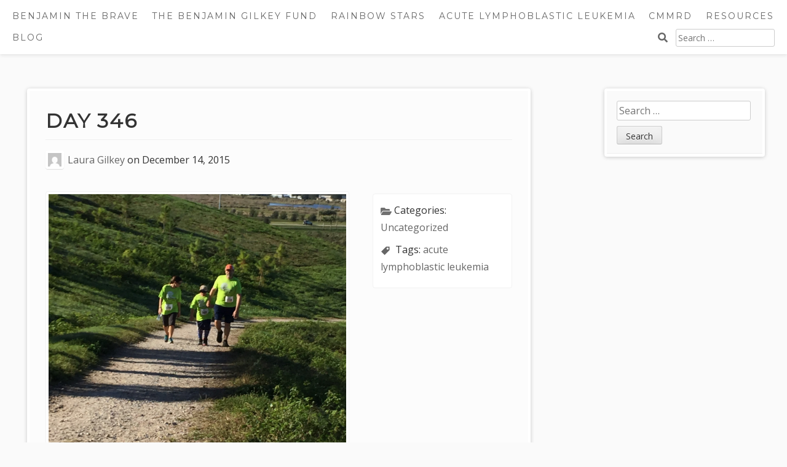

--- FILE ---
content_type: text/html; charset=UTF-8
request_url: https://benjaminthebrave.com/day-346/
body_size: 13883
content:
<!DOCTYPE html>
<html lang="en-US">
<head>
	<meta charset="UTF-8">
	<meta name="viewport" content="width=device-width, initial-scale=1">
	<link rel="profile" href="http://gmpg.org/xfn/11">
	<title>Day 346 &#8211; Benjamin the Brave</title>
<meta name='robots' content='max-image-preview:large' />
	<style>img:is([sizes="auto" i], [sizes^="auto," i]) { contain-intrinsic-size: 3000px 1500px }</style>
	<link rel='dns-prefetch' href='//www.google.com' />
<link rel='dns-prefetch' href='//fonts.googleapis.com' />
<link rel="alternate" type="application/rss+xml" title="Benjamin the Brave &raquo; Feed" href="https://benjaminthebrave.com/feed/" />
<link rel="alternate" type="application/rss+xml" title="Benjamin the Brave &raquo; Comments Feed" href="https://benjaminthebrave.com/comments/feed/" />
<link rel="alternate" type="text/calendar" title="Benjamin the Brave &raquo; iCal Feed" href="https://benjaminthebrave.com/events/?ical=1" />
<link rel="alternate" type="application/rss+xml" title="Benjamin the Brave &raquo; Day 346 Comments Feed" href="https://benjaminthebrave.com/day-346/feed/" />
<script type="text/javascript">
/* <![CDATA[ */
window._wpemojiSettings = {"baseUrl":"https:\/\/s.w.org\/images\/core\/emoji\/16.0.1\/72x72\/","ext":".png","svgUrl":"https:\/\/s.w.org\/images\/core\/emoji\/16.0.1\/svg\/","svgExt":".svg","source":{"concatemoji":"https:\/\/benjaminthebrave.com\/wp-includes\/js\/wp-emoji-release.min.js?ver=6.8.3"}};
/*! This file is auto-generated */
!function(s,n){var o,i,e;function c(e){try{var t={supportTests:e,timestamp:(new Date).valueOf()};sessionStorage.setItem(o,JSON.stringify(t))}catch(e){}}function p(e,t,n){e.clearRect(0,0,e.canvas.width,e.canvas.height),e.fillText(t,0,0);var t=new Uint32Array(e.getImageData(0,0,e.canvas.width,e.canvas.height).data),a=(e.clearRect(0,0,e.canvas.width,e.canvas.height),e.fillText(n,0,0),new Uint32Array(e.getImageData(0,0,e.canvas.width,e.canvas.height).data));return t.every(function(e,t){return e===a[t]})}function u(e,t){e.clearRect(0,0,e.canvas.width,e.canvas.height),e.fillText(t,0,0);for(var n=e.getImageData(16,16,1,1),a=0;a<n.data.length;a++)if(0!==n.data[a])return!1;return!0}function f(e,t,n,a){switch(t){case"flag":return n(e,"\ud83c\udff3\ufe0f\u200d\u26a7\ufe0f","\ud83c\udff3\ufe0f\u200b\u26a7\ufe0f")?!1:!n(e,"\ud83c\udde8\ud83c\uddf6","\ud83c\udde8\u200b\ud83c\uddf6")&&!n(e,"\ud83c\udff4\udb40\udc67\udb40\udc62\udb40\udc65\udb40\udc6e\udb40\udc67\udb40\udc7f","\ud83c\udff4\u200b\udb40\udc67\u200b\udb40\udc62\u200b\udb40\udc65\u200b\udb40\udc6e\u200b\udb40\udc67\u200b\udb40\udc7f");case"emoji":return!a(e,"\ud83e\udedf")}return!1}function g(e,t,n,a){var r="undefined"!=typeof WorkerGlobalScope&&self instanceof WorkerGlobalScope?new OffscreenCanvas(300,150):s.createElement("canvas"),o=r.getContext("2d",{willReadFrequently:!0}),i=(o.textBaseline="top",o.font="600 32px Arial",{});return e.forEach(function(e){i[e]=t(o,e,n,a)}),i}function t(e){var t=s.createElement("script");t.src=e,t.defer=!0,s.head.appendChild(t)}"undefined"!=typeof Promise&&(o="wpEmojiSettingsSupports",i=["flag","emoji"],n.supports={everything:!0,everythingExceptFlag:!0},e=new Promise(function(e){s.addEventListener("DOMContentLoaded",e,{once:!0})}),new Promise(function(t){var n=function(){try{var e=JSON.parse(sessionStorage.getItem(o));if("object"==typeof e&&"number"==typeof e.timestamp&&(new Date).valueOf()<e.timestamp+604800&&"object"==typeof e.supportTests)return e.supportTests}catch(e){}return null}();if(!n){if("undefined"!=typeof Worker&&"undefined"!=typeof OffscreenCanvas&&"undefined"!=typeof URL&&URL.createObjectURL&&"undefined"!=typeof Blob)try{var e="postMessage("+g.toString()+"("+[JSON.stringify(i),f.toString(),p.toString(),u.toString()].join(",")+"));",a=new Blob([e],{type:"text/javascript"}),r=new Worker(URL.createObjectURL(a),{name:"wpTestEmojiSupports"});return void(r.onmessage=function(e){c(n=e.data),r.terminate(),t(n)})}catch(e){}c(n=g(i,f,p,u))}t(n)}).then(function(e){for(var t in e)n.supports[t]=e[t],n.supports.everything=n.supports.everything&&n.supports[t],"flag"!==t&&(n.supports.everythingExceptFlag=n.supports.everythingExceptFlag&&n.supports[t]);n.supports.everythingExceptFlag=n.supports.everythingExceptFlag&&!n.supports.flag,n.DOMReady=!1,n.readyCallback=function(){n.DOMReady=!0}}).then(function(){return e}).then(function(){var e;n.supports.everything||(n.readyCallback(),(e=n.source||{}).concatemoji?t(e.concatemoji):e.wpemoji&&e.twemoji&&(t(e.twemoji),t(e.wpemoji)))}))}((window,document),window._wpemojiSettings);
/* ]]> */
</script>
<style id='wp-emoji-styles-inline-css' type='text/css'>

	img.wp-smiley, img.emoji {
		display: inline !important;
		border: none !important;
		box-shadow: none !important;
		height: 1em !important;
		width: 1em !important;
		margin: 0 0.07em !important;
		vertical-align: -0.1em !important;
		background: none !important;
		padding: 0 !important;
	}
</style>
<link rel='stylesheet' id='wp-block-library-css' href='https://benjaminthebrave.com/wp-includes/css/dist/block-library/style.min.css?ver=6.8.3' type='text/css' media='all' />
<style id='wp-block-library-theme-inline-css' type='text/css'>
.wp-block-audio :where(figcaption){color:#555;font-size:13px;text-align:center}.is-dark-theme .wp-block-audio :where(figcaption){color:#ffffffa6}.wp-block-audio{margin:0 0 1em}.wp-block-code{border:1px solid #ccc;border-radius:4px;font-family:Menlo,Consolas,monaco,monospace;padding:.8em 1em}.wp-block-embed :where(figcaption){color:#555;font-size:13px;text-align:center}.is-dark-theme .wp-block-embed :where(figcaption){color:#ffffffa6}.wp-block-embed{margin:0 0 1em}.blocks-gallery-caption{color:#555;font-size:13px;text-align:center}.is-dark-theme .blocks-gallery-caption{color:#ffffffa6}:root :where(.wp-block-image figcaption){color:#555;font-size:13px;text-align:center}.is-dark-theme :root :where(.wp-block-image figcaption){color:#ffffffa6}.wp-block-image{margin:0 0 1em}.wp-block-pullquote{border-bottom:4px solid;border-top:4px solid;color:currentColor;margin-bottom:1.75em}.wp-block-pullquote cite,.wp-block-pullquote footer,.wp-block-pullquote__citation{color:currentColor;font-size:.8125em;font-style:normal;text-transform:uppercase}.wp-block-quote{border-left:.25em solid;margin:0 0 1.75em;padding-left:1em}.wp-block-quote cite,.wp-block-quote footer{color:currentColor;font-size:.8125em;font-style:normal;position:relative}.wp-block-quote:where(.has-text-align-right){border-left:none;border-right:.25em solid;padding-left:0;padding-right:1em}.wp-block-quote:where(.has-text-align-center){border:none;padding-left:0}.wp-block-quote.is-large,.wp-block-quote.is-style-large,.wp-block-quote:where(.is-style-plain){border:none}.wp-block-search .wp-block-search__label{font-weight:700}.wp-block-search__button{border:1px solid #ccc;padding:.375em .625em}:where(.wp-block-group.has-background){padding:1.25em 2.375em}.wp-block-separator.has-css-opacity{opacity:.4}.wp-block-separator{border:none;border-bottom:2px solid;margin-left:auto;margin-right:auto}.wp-block-separator.has-alpha-channel-opacity{opacity:1}.wp-block-separator:not(.is-style-wide):not(.is-style-dots){width:100px}.wp-block-separator.has-background:not(.is-style-dots){border-bottom:none;height:1px}.wp-block-separator.has-background:not(.is-style-wide):not(.is-style-dots){height:2px}.wp-block-table{margin:0 0 1em}.wp-block-table td,.wp-block-table th{word-break:normal}.wp-block-table :where(figcaption){color:#555;font-size:13px;text-align:center}.is-dark-theme .wp-block-table :where(figcaption){color:#ffffffa6}.wp-block-video :where(figcaption){color:#555;font-size:13px;text-align:center}.is-dark-theme .wp-block-video :where(figcaption){color:#ffffffa6}.wp-block-video{margin:0 0 1em}:root :where(.wp-block-template-part.has-background){margin-bottom:0;margin-top:0;padding:1.25em 2.375em}
</style>
<style id='classic-theme-styles-inline-css' type='text/css'>
/*! This file is auto-generated */
.wp-block-button__link{color:#fff;background-color:#32373c;border-radius:9999px;box-shadow:none;text-decoration:none;padding:calc(.667em + 2px) calc(1.333em + 2px);font-size:1.125em}.wp-block-file__button{background:#32373c;color:#fff;text-decoration:none}
</style>
<link rel='stylesheet' id='aaron-block-styles-css' href='https://benjaminthebrave.com/wp-content/themes/aaron/inc/custom-block-styles.css?ver=6.8.3' type='text/css' media='all' />
<style id='global-styles-inline-css' type='text/css'>
:root{--wp--preset--aspect-ratio--square: 1;--wp--preset--aspect-ratio--4-3: 4/3;--wp--preset--aspect-ratio--3-4: 3/4;--wp--preset--aspect-ratio--3-2: 3/2;--wp--preset--aspect-ratio--2-3: 2/3;--wp--preset--aspect-ratio--16-9: 16/9;--wp--preset--aspect-ratio--9-16: 9/16;--wp--preset--color--black: #000000;--wp--preset--color--cyan-bluish-gray: #abb8c3;--wp--preset--color--white: #ffffff;--wp--preset--color--pale-pink: #f78da7;--wp--preset--color--vivid-red: #cf2e2e;--wp--preset--color--luminous-vivid-orange: #ff6900;--wp--preset--color--luminous-vivid-amber: #fcb900;--wp--preset--color--light-green-cyan: #7bdcb5;--wp--preset--color--vivid-green-cyan: #00d084;--wp--preset--color--pale-cyan-blue: #8ed1fc;--wp--preset--color--vivid-cyan-blue: #0693e3;--wp--preset--color--vivid-purple: #9b51e0;--wp--preset--gradient--vivid-cyan-blue-to-vivid-purple: linear-gradient(135deg,rgba(6,147,227,1) 0%,rgb(155,81,224) 100%);--wp--preset--gradient--light-green-cyan-to-vivid-green-cyan: linear-gradient(135deg,rgb(122,220,180) 0%,rgb(0,208,130) 100%);--wp--preset--gradient--luminous-vivid-amber-to-luminous-vivid-orange: linear-gradient(135deg,rgba(252,185,0,1) 0%,rgba(255,105,0,1) 100%);--wp--preset--gradient--luminous-vivid-orange-to-vivid-red: linear-gradient(135deg,rgba(255,105,0,1) 0%,rgb(207,46,46) 100%);--wp--preset--gradient--very-light-gray-to-cyan-bluish-gray: linear-gradient(135deg,rgb(238,238,238) 0%,rgb(169,184,195) 100%);--wp--preset--gradient--cool-to-warm-spectrum: linear-gradient(135deg,rgb(74,234,220) 0%,rgb(151,120,209) 20%,rgb(207,42,186) 40%,rgb(238,44,130) 60%,rgb(251,105,98) 80%,rgb(254,248,76) 100%);--wp--preset--gradient--blush-light-purple: linear-gradient(135deg,rgb(255,206,236) 0%,rgb(152,150,240) 100%);--wp--preset--gradient--blush-bordeaux: linear-gradient(135deg,rgb(254,205,165) 0%,rgb(254,45,45) 50%,rgb(107,0,62) 100%);--wp--preset--gradient--luminous-dusk: linear-gradient(135deg,rgb(255,203,112) 0%,rgb(199,81,192) 50%,rgb(65,88,208) 100%);--wp--preset--gradient--pale-ocean: linear-gradient(135deg,rgb(255,245,203) 0%,rgb(182,227,212) 50%,rgb(51,167,181) 100%);--wp--preset--gradient--electric-grass: linear-gradient(135deg,rgb(202,248,128) 0%,rgb(113,206,126) 100%);--wp--preset--gradient--midnight: linear-gradient(135deg,rgb(2,3,129) 0%,rgb(40,116,252) 100%);--wp--preset--font-size--small: 13px;--wp--preset--font-size--medium: 20px;--wp--preset--font-size--large: 36px;--wp--preset--font-size--x-large: 42px;--wp--preset--spacing--20: 0.44rem;--wp--preset--spacing--30: 0.67rem;--wp--preset--spacing--40: 1rem;--wp--preset--spacing--50: 1.5rem;--wp--preset--spacing--60: 2.25rem;--wp--preset--spacing--70: 3.38rem;--wp--preset--spacing--80: 5.06rem;--wp--preset--shadow--natural: 6px 6px 9px rgba(0, 0, 0, 0.2);--wp--preset--shadow--deep: 12px 12px 50px rgba(0, 0, 0, 0.4);--wp--preset--shadow--sharp: 6px 6px 0px rgba(0, 0, 0, 0.2);--wp--preset--shadow--outlined: 6px 6px 0px -3px rgba(255, 255, 255, 1), 6px 6px rgba(0, 0, 0, 1);--wp--preset--shadow--crisp: 6px 6px 0px rgba(0, 0, 0, 1);}:where(.is-layout-flex){gap: 0.5em;}:where(.is-layout-grid){gap: 0.5em;}body .is-layout-flex{display: flex;}.is-layout-flex{flex-wrap: wrap;align-items: center;}.is-layout-flex > :is(*, div){margin: 0;}body .is-layout-grid{display: grid;}.is-layout-grid > :is(*, div){margin: 0;}:where(.wp-block-columns.is-layout-flex){gap: 2em;}:where(.wp-block-columns.is-layout-grid){gap: 2em;}:where(.wp-block-post-template.is-layout-flex){gap: 1.25em;}:where(.wp-block-post-template.is-layout-grid){gap: 1.25em;}.has-black-color{color: var(--wp--preset--color--black) !important;}.has-cyan-bluish-gray-color{color: var(--wp--preset--color--cyan-bluish-gray) !important;}.has-white-color{color: var(--wp--preset--color--white) !important;}.has-pale-pink-color{color: var(--wp--preset--color--pale-pink) !important;}.has-vivid-red-color{color: var(--wp--preset--color--vivid-red) !important;}.has-luminous-vivid-orange-color{color: var(--wp--preset--color--luminous-vivid-orange) !important;}.has-luminous-vivid-amber-color{color: var(--wp--preset--color--luminous-vivid-amber) !important;}.has-light-green-cyan-color{color: var(--wp--preset--color--light-green-cyan) !important;}.has-vivid-green-cyan-color{color: var(--wp--preset--color--vivid-green-cyan) !important;}.has-pale-cyan-blue-color{color: var(--wp--preset--color--pale-cyan-blue) !important;}.has-vivid-cyan-blue-color{color: var(--wp--preset--color--vivid-cyan-blue) !important;}.has-vivid-purple-color{color: var(--wp--preset--color--vivid-purple) !important;}.has-black-background-color{background-color: var(--wp--preset--color--black) !important;}.has-cyan-bluish-gray-background-color{background-color: var(--wp--preset--color--cyan-bluish-gray) !important;}.has-white-background-color{background-color: var(--wp--preset--color--white) !important;}.has-pale-pink-background-color{background-color: var(--wp--preset--color--pale-pink) !important;}.has-vivid-red-background-color{background-color: var(--wp--preset--color--vivid-red) !important;}.has-luminous-vivid-orange-background-color{background-color: var(--wp--preset--color--luminous-vivid-orange) !important;}.has-luminous-vivid-amber-background-color{background-color: var(--wp--preset--color--luminous-vivid-amber) !important;}.has-light-green-cyan-background-color{background-color: var(--wp--preset--color--light-green-cyan) !important;}.has-vivid-green-cyan-background-color{background-color: var(--wp--preset--color--vivid-green-cyan) !important;}.has-pale-cyan-blue-background-color{background-color: var(--wp--preset--color--pale-cyan-blue) !important;}.has-vivid-cyan-blue-background-color{background-color: var(--wp--preset--color--vivid-cyan-blue) !important;}.has-vivid-purple-background-color{background-color: var(--wp--preset--color--vivid-purple) !important;}.has-black-border-color{border-color: var(--wp--preset--color--black) !important;}.has-cyan-bluish-gray-border-color{border-color: var(--wp--preset--color--cyan-bluish-gray) !important;}.has-white-border-color{border-color: var(--wp--preset--color--white) !important;}.has-pale-pink-border-color{border-color: var(--wp--preset--color--pale-pink) !important;}.has-vivid-red-border-color{border-color: var(--wp--preset--color--vivid-red) !important;}.has-luminous-vivid-orange-border-color{border-color: var(--wp--preset--color--luminous-vivid-orange) !important;}.has-luminous-vivid-amber-border-color{border-color: var(--wp--preset--color--luminous-vivid-amber) !important;}.has-light-green-cyan-border-color{border-color: var(--wp--preset--color--light-green-cyan) !important;}.has-vivid-green-cyan-border-color{border-color: var(--wp--preset--color--vivid-green-cyan) !important;}.has-pale-cyan-blue-border-color{border-color: var(--wp--preset--color--pale-cyan-blue) !important;}.has-vivid-cyan-blue-border-color{border-color: var(--wp--preset--color--vivid-cyan-blue) !important;}.has-vivid-purple-border-color{border-color: var(--wp--preset--color--vivid-purple) !important;}.has-vivid-cyan-blue-to-vivid-purple-gradient-background{background: var(--wp--preset--gradient--vivid-cyan-blue-to-vivid-purple) !important;}.has-light-green-cyan-to-vivid-green-cyan-gradient-background{background: var(--wp--preset--gradient--light-green-cyan-to-vivid-green-cyan) !important;}.has-luminous-vivid-amber-to-luminous-vivid-orange-gradient-background{background: var(--wp--preset--gradient--luminous-vivid-amber-to-luminous-vivid-orange) !important;}.has-luminous-vivid-orange-to-vivid-red-gradient-background{background: var(--wp--preset--gradient--luminous-vivid-orange-to-vivid-red) !important;}.has-very-light-gray-to-cyan-bluish-gray-gradient-background{background: var(--wp--preset--gradient--very-light-gray-to-cyan-bluish-gray) !important;}.has-cool-to-warm-spectrum-gradient-background{background: var(--wp--preset--gradient--cool-to-warm-spectrum) !important;}.has-blush-light-purple-gradient-background{background: var(--wp--preset--gradient--blush-light-purple) !important;}.has-blush-bordeaux-gradient-background{background: var(--wp--preset--gradient--blush-bordeaux) !important;}.has-luminous-dusk-gradient-background{background: var(--wp--preset--gradient--luminous-dusk) !important;}.has-pale-ocean-gradient-background{background: var(--wp--preset--gradient--pale-ocean) !important;}.has-electric-grass-gradient-background{background: var(--wp--preset--gradient--electric-grass) !important;}.has-midnight-gradient-background{background: var(--wp--preset--gradient--midnight) !important;}.has-small-font-size{font-size: var(--wp--preset--font-size--small) !important;}.has-medium-font-size{font-size: var(--wp--preset--font-size--medium) !important;}.has-large-font-size{font-size: var(--wp--preset--font-size--large) !important;}.has-x-large-font-size{font-size: var(--wp--preset--font-size--x-large) !important;}
:where(.wp-block-post-template.is-layout-flex){gap: 1.25em;}:where(.wp-block-post-template.is-layout-grid){gap: 1.25em;}
:where(.wp-block-columns.is-layout-flex){gap: 2em;}:where(.wp-block-columns.is-layout-grid){gap: 2em;}
:root :where(.wp-block-pullquote){font-size: 1.5em;line-height: 1.6;}
</style>
<link rel='stylesheet' id='likebtn_style-css' href='https://benjaminthebrave.com/wp-content/plugins/likebtn-like-button/public/css/style.css?ver=6.8.3' type='text/css' media='all' />
<link rel='stylesheet' id='responsive-lightbox-swipebox-css' href='https://benjaminthebrave.com/wp-content/plugins/responsive-lightbox/assets/swipebox/swipebox.min.css?ver=1.5.2' type='text/css' media='all' />
<link rel='stylesheet' id='dashicons-css' href='https://benjaminthebrave.com/wp-includes/css/dashicons.min.css?ver=6.8.3' type='text/css' media='all' />
<link rel='stylesheet' id='aaron-style-css' href='https://benjaminthebrave.com/wp-content/themes/aaron/style.css?ver=4.4' type='text/css' media='all' />
<link rel='stylesheet' id='aaron-fonts-css' href='//fonts.googleapis.com/css?family=Montserrat%7C&#038;subset=latin%2Clatin-ext' type='text/css' media='all' />
<link rel='stylesheet' id='open-sans-css' href='https://fonts.googleapis.com/css?family=Open+Sans%3A300italic%2C400italic%2C600italic%2C300%2C400%2C600&#038;subset=latin%2Clatin-ext&#038;display=fallback&#038;ver=6.8.3' type='text/css' media='all' />
<script type="text/javascript" id="likebtn_frontend-js-extra">
/* <![CDATA[ */
var likebtn_eh_data = {"ajaxurl":"https:\/\/benjaminthebrave.com\/wp-admin\/admin-ajax.php","security":"ae899c07c4"};
/* ]]> */
</script>
<script type="text/javascript" src="https://benjaminthebrave.com/wp-content/plugins/likebtn-like-button/public/js/frontend.js?ver=6.8.3" id="likebtn_frontend-js"></script>
<script type="text/javascript" src="https://benjaminthebrave.com/wp-includes/js/jquery/jquery.min.js?ver=3.7.1" id="jquery-core-js"></script>
<script type="text/javascript" src="https://benjaminthebrave.com/wp-includes/js/jquery/jquery-migrate.min.js?ver=3.4.1" id="jquery-migrate-js"></script>
<script type="text/javascript" src="https://benjaminthebrave.com/wp-content/plugins/responsive-lightbox/assets/dompurify/purify.min.js?ver=3.3.1" id="dompurify-js"></script>
<script type="text/javascript" id="responsive-lightbox-sanitizer-js-before">
/* <![CDATA[ */
window.RLG = window.RLG || {}; window.RLG.sanitizeAllowedHosts = ["youtube.com","www.youtube.com","youtu.be","vimeo.com","player.vimeo.com"];
/* ]]> */
</script>
<script type="text/javascript" src="https://benjaminthebrave.com/wp-content/plugins/responsive-lightbox/js/sanitizer.js?ver=2.6.1" id="responsive-lightbox-sanitizer-js"></script>
<script type="text/javascript" src="https://benjaminthebrave.com/wp-content/plugins/responsive-lightbox/assets/swipebox/jquery.swipebox.min.js?ver=1.5.2" id="responsive-lightbox-swipebox-js"></script>
<script src='https://benjaminthebrave.com/wp-content/plugins/the-events-calendar/common/build/js/underscore-before.js'></script>
<script type="text/javascript" src="https://benjaminthebrave.com/wp-includes/js/underscore.min.js?ver=1.13.7" id="underscore-js"></script>
<script src='https://benjaminthebrave.com/wp-content/plugins/the-events-calendar/common/build/js/underscore-after.js'></script>
<script type="text/javascript" src="https://benjaminthebrave.com/wp-content/plugins/responsive-lightbox/assets/infinitescroll/infinite-scroll.pkgd.min.js?ver=4.0.1" id="responsive-lightbox-infinite-scroll-js"></script>
<script type="text/javascript" id="responsive-lightbox-js-before">
/* <![CDATA[ */
var rlArgs = {"script":"swipebox","selector":"lightbox","customEvents":"","activeGalleries":true,"animation":true,"hideCloseButtonOnMobile":false,"removeBarsOnMobile":false,"hideBars":true,"hideBarsDelay":5000,"videoMaxWidth":1080,"useSVG":true,"loopAtEnd":false,"woocommerce_gallery":false,"ajaxurl":"https:\/\/benjaminthebrave.com\/wp-admin\/admin-ajax.php","nonce":"fc5bd6342a","preview":false,"postId":2752,"scriptExtension":false};
/* ]]> */
</script>
<script type="text/javascript" src="https://benjaminthebrave.com/wp-content/plugins/responsive-lightbox/js/front.js?ver=2.6.1" id="responsive-lightbox-js"></script>
<link rel="https://api.w.org/" href="https://benjaminthebrave.com/wp-json/" /><link rel="alternate" title="JSON" type="application/json" href="https://benjaminthebrave.com/wp-json/wp/v2/posts/2752" /><link rel="EditURI" type="application/rsd+xml" title="RSD" href="https://benjaminthebrave.com/xmlrpc.php?rsd" />
<meta name="generator" content="WordPress 6.8.3" />
<link rel="canonical" href="https://benjaminthebrave.com/day-346/" />
<link rel='shortlink' href='https://benjaminthebrave.com/?p=2752' />
<link rel="alternate" title="oEmbed (JSON)" type="application/json+oembed" href="https://benjaminthebrave.com/wp-json/oembed/1.0/embed?url=https%3A%2F%2Fbenjaminthebrave.com%2Fday-346%2F" />
<link rel="alternate" title="oEmbed (XML)" type="text/xml+oembed" href="https://benjaminthebrave.com/wp-json/oembed/1.0/embed?url=https%3A%2F%2Fbenjaminthebrave.com%2Fday-346%2F&#038;format=xml" />
<meta name="tec-api-version" content="v1"><meta name="tec-api-origin" content="https://benjaminthebrave.com"><link rel="alternate" href="https://benjaminthebrave.com/wp-json/tribe/events/v1/" /><style type="text/css">.site-title,
		.site-title a {	color: #blank; }
#action, #action a { color:#000; }
#action, #action a { background:#eacb6e; }
.featured-post h2,
			.featured-headline,
			.comments-title,
			.comment-reply-title,
			.testimonial-entry-title,
			.jetpack-testimonial .entry-title,
			.wp-block-query-title,
			.page-title,
			.entry-title, 
			.entry-title a,
			.wp-block-post-title,
			wp-block-post-title a,
			.main-navigation,
			.widget-title,
			.widgettitle,
			.page-links,
			.site-info,
			.site-description,
			.site-title,
			.site-title a,
			.wp-block-site-title,
			.wp-block-site-title a {
				font-family: 'Montserrat', sans-serif;	
			}
.comment-metadata {
			margin-left: 70px;
			display: block;
			margin-top: -25px;
		}
				.site-header {
				background: #4777a6 url(https://benjaminthebrave.com/wp-content/uploads/2017/05/cropped-IMG_5259-2-3.jpg) 
				no-repeat center center;
				background-size: cover;
				}
				</style><link rel="pingback" href="https://benjaminthebrave.com/xmlrpc.php">
<link rel="icon" href="https://benjaminthebrave.com/wp-content/uploads/2017/05/cropped-16836287_10210246869700868_6834696233130836383_o-100x100.jpg" sizes="32x32" />
<link rel="icon" href="https://benjaminthebrave.com/wp-content/uploads/2017/05/cropped-16836287_10210246869700868_6834696233130836383_o-300x300.jpg" sizes="192x192" />
<link rel="apple-touch-icon" href="https://benjaminthebrave.com/wp-content/uploads/2017/05/cropped-16836287_10210246869700868_6834696233130836383_o-300x300.jpg" />
<meta name="msapplication-TileImage" content="https://benjaminthebrave.com/wp-content/uploads/2017/05/cropped-16836287_10210246869700868_6834696233130836383_o-300x300.jpg" />
</head>

<body class="wp-singular post-template-default single single-post postid-2752 single-format-standard wp-theme-aaron tribe-no-js" itemscope="itemscope" itemtype="https://schema.org/WebPage">
<div id="page" class="hfeed site">
	<a class="skip-link screen-reader-text" href="#content">Skip to content</a>
			<nav id="site-navigation" class="main-navigation" role="navigation" itemscope="itemscope" itemtype="https://schema.org/SiteNavigationElement">
			<button class="menu-toggle" aria-controls="menu" aria-expanded="false">
			<span class="screen-reader-text">Main Menu</span></button>
			<ul id="menu-main-menu" class="menu"><li class="toptitle"><a href="https://benjaminthebrave.com/" rel="home">Benjamin the Brave</a></li><li id="menu-item-6407" class="menu-item menu-item-type-post_type menu-item-object-page menu-item-6407"><a href="https://benjaminthebrave.com/the-benjamin-gilkey-fund/">The Benjamin Gilkey Fund</a></li><li id="menu-item-3209" class="menu-item menu-item-type-post_type menu-item-object-page menu-item-3209"><a href="https://benjaminthebrave.com/rainbow-stars/">Rainbow Stars</a></li><li id="menu-item-149" class="menu-item menu-item-type-post_type menu-item-object-page menu-item-149"><a href="https://benjaminthebrave.com/acute-lymphoblastic-leukemia/">Acute Lymphoblastic Leukemia</a></li><li id="menu-item-5645" class="menu-item menu-item-type-post_type menu-item-object-page menu-item-5645"><a href="https://benjaminthebrave.com/cmmrd/">CMMRD</a></li><li id="menu-item-153" class="menu-item menu-item-type-post_type menu-item-object-page menu-item-153"><a href="https://benjaminthebrave.com/resources/">Resources</a></li><li id="menu-item-6349" class="menu-item menu-item-type-post_type menu-item-object-page current_page_parent menu-item-6349"><a href="https://benjaminthebrave.com/blog/">Blog</a></li><li class="topsearch"><form role="search" method="get" class="search-form" action="https://benjaminthebrave.com/">
				<label>
					<span class="screen-reader-text">Search for:</span>
					<input type="search" class="search-field" placeholder="Search &hellip;" value="" name="s" />
				</label>
				<input type="submit" class="search-submit" value="Search" />
			</form></li></ul>		</nav><!-- #site-navigation -->
		
<div id="content" class="site-content">

	<div id="primary" class="content-area">
		<main id="main" class="site-main" role="main">

		
<article id="post-2752" class="aaron-border post-2752 post type-post status-publish format-standard has-post-thumbnail hentry category-uncategorized tag-acute-lymphoblastic-leukemia">
	<header class="entry-header">
		<h1 class="entry-title">Day 346</h1><div class="entry-meta"><img alt='' src='https://secure.gravatar.com/avatar/8e6b79f6d218ca7994c5cb5b570d168493b6cdf91a7ebecd2ba4992df800019d?s=30&#038;d=mm&#038;r=g' srcset='https://secure.gravatar.com/avatar/8e6b79f6d218ca7994c5cb5b570d168493b6cdf91a7ebecd2ba4992df800019d?s=60&#038;d=mm&#038;r=g 2x' class='avatar avatar-30 photo' height='30' width='30' decoding='async'/><span class="byline author vcard"><a class="url fn n" href="https://benjaminthebrave.com/author/laura/">Laura Gilkey</a></span><span class=" posted-on"> on <time class="entry-date published" datetime="2015-12-14T00:45:00-05:00">December 14, 2015</time><time class="updated" datetime="2015-12-14T08:41:01-05:00">December 14, 2015</time></span></div><!-- .entry-meta -->	</header><!-- .entry-header -->

	<div class="entry-content">
		<img width="2448" height="2335" src="https://benjaminthebrave.com/wp-content/uploads/2015/12/day-3462.jpg" class="attachment-post-thumbnail size-post-thumbnail wp-post-image" alt="" decoding="async" fetchpriority="high" srcset="https://benjaminthebrave.com/wp-content/uploads/2015/12/day-3462.jpg 2448w, https://benjaminthebrave.com/wp-content/uploads/2015/12/day-3462-300x286.jpg 300w, https://benjaminthebrave.com/wp-content/uploads/2015/12/day-3462-768x733.jpg 768w, https://benjaminthebrave.com/wp-content/uploads/2015/12/day-3462-1024x977.jpg 1024w, https://benjaminthebrave.com/wp-content/uploads/2015/12/day-3462-315x300.jpg 315w, https://benjaminthebrave.com/wp-content/uploads/2015/12/day-3462-1258x1200.jpg 1258w, https://benjaminthebrave.com/wp-content/uploads/2015/12/day-3462-100x95.jpg 100w" sizes="(max-width: 2448px) 100vw, 2448px" /><p>This morning, we completed our first 5K as a family.</p>
<p>We chased the sunrise east toward <a href="https://www.scgov.net/parks/pages/celeryfields.aspx">The Celery Fields</a>, Sarasota&#8217;s highest point and one of our favorite spots for bird watching. It was the site of the annual &#8220;Lauren&#8217;s Rainbow Run&#8221; in benefit for <a href="http://laurensonewish.org/events.html">Lauren&#8217;s One Wish Foundation</a>. Lauren O&#8217;Hara was 18 when she passed away from leukemia a few years ago. We know her parents well. It was an honor to be there. When Lauren&#8217;s mom Jean took the microphone to welcome runners and speak her daughter&#8217;s name, I found myself feeling extremely protective of her. I was impressed with her steady voice and irritated by the people still talking over her. I shushed them. Loudly. Twice. <em>How dare they. She is speaking her daughter&#8217;s name.</em></p>
<p>The airhorn sounded and the runners took off. We waited a few minutes, then set out walking seven deep: the four of us, Kathy, Gana, and Gana&#8217;s friend. It was such a beautiful morning and we all felt so grateful to be there&#8230;except Benjamin. He decided early in the walk that he did <em>not</em> want to do this. It wasn&#8217;t that he couldn&#8217;t do it. It was that he didn&#8217;t <em>want</em> to. He hadn&#8217;t <em>chosen</em> to do this.</p>
<p>Michael and I stayed with Benjamin while the others kept pace. We fell more and more behind. We gave him pep talk after pep talk, reminding him what his body was truly capable of, and telling him that it was his choice whether to be present with gratitude or to create unhappiness. We approached the halfway mark, where there was an easy shortcut back to the starting point we could have taken. We told Benjamin we&#8217;d stick with him, and if he needed to stop, we&#8217;d stop. He made the conscious choice to keep walking, and from that point forward, his attitude was fantastic. He had made the choice. He was in control.</p>
<p>We laughed, we tossed our water bottles like footballs, we joked that we were now the &#8220;sweepers&#8221; of the event. It really was a beautiful morning. We were easily a mile behind the nearest participant, and we didn&#8217;t care. Finally, we began our ascent up the steep hill toward the finish line. Kathy and Gana and Banyan were there waving. Then all of a sudden we heard the emcee&#8217;s voice speaking Benjamin&#8217;s name into the microphone. A crowd of people gathered at the finish line atop the hill. Benjamin saw the hype that was building and got embarrassed and upset. He did not sign up for this attention today. Michael and I told him to<em> just smile</em> as we crossed the finish line, with people clapping and crying and snapping pictures, though it was hard for him to do. But he did it. He was gracious. He was strong. He pushed through like a warrior today, once again.</p>
<p>Tonight at dinner, we talked about the morning. Benjamin said that walk up the hill was the worst part of his weekend. We told him that the people that gathered there to welcome him to the finish line weren&#8217;t just cheering about the race, or even about his personal battle with leukemia. We told him that at that moment, to those people, Benjamin embodied every child who has to fight cancer. He embodied <em>Lauren</em>. He was the personification of why the race was created in the first place. He gave the spectators hope. I think he really understood that. He just didn&#8217;t happen to sign up for it today. Or, for that matter, he didn&#8217;t happen to sign up for it<em> at all. </em></p>
<p>Later, in my moms&#8217; group, someone posted <a href="http://dreadpiratekhan.tumblr.com/post/117758401541/whats-it-like-to-go-through-cancer-treatment">one of the best pieces of writing I&#8217;ve seen</a> on what it&#8217;s like to undergo treatment for cancer. It was so powerful and so relevant to Benjamin&#8217;s experience today that I&#8217;d like to copy it here, f-bombs and all.</p>
<blockquote><p><em>What’s it like to go through cancer treatment? It’s something like this: one day, you’re minding your own business, you open the fridge to get some breakfast, and OH MY GOD THERE’S A MOUNTAIN LION IN YOUR FRIDGE.</em></p>
<p><em>Wait, what? How? Why is there a mountain lion in your fridge? NO TIME TO EXPLAIN. RUN! THE MOUNTAIN LION WILL KILL YOU! UNLESS YOU FIND SOMETHING EVEN MORE FEROCIOUS TO KILL IT FIRST!</em></p>
<p><em>So you take off running, and the mountain lion is right behind you. You know the only thing that can kill a mountain lion is a bear, and the only bear is on top of the mountain, so you better find that bear. You start running up the mountain in hopes of finding the bear. Your friends desperately want to help, but they are powerless against mountain lions, as mountain lions are godless killing machines. But they really want to help, so they’re cheering you on and bringing you paper cups of water and orange slices as you run up the mountain and yelling at the mountain lion &#8211; “GET LOST, MOUNTAIN LION, NO ONE LIKES YOU” &#8211; and you really appreciate the support, but the mountain lion is still coming.</em></p>
<p><em>Also, for some reason, there’s someone in the crowd who’s yelling “that’s not really a mountain lion, it’s a puma” and another person yelling “I read that mountain lions are allergic to kale, have you tried rubbing kale on it?”</em></p>
<p><em>As you’re running up the mountain, you see other people fleeing their own mountain lions. Some of the mountain lions seem comparatively wimpy &#8211; they’re half grown and only have three legs or whatever, and you think to yourself &#8211; why couldn’t I have gotten one of those mountain lions? But then you look over at the people who are fleeing mountain lions the size of a monster truck with huge prehistoric saber fangs, and you feel like an asshole for even thinking that &#8211; and besides, who in their right mind would want to fight a mountain lion, even a three-legged one?</em></p>
<p><em>Finally, the person closest to you, whose job it is to take care of you &#8211; maybe a parent or sibling or best friend or, in my case, my husband &#8211; comes barging out of the woods and jumps on the mountain lion, whaling on it and screaming “GODDAMMIT MOUNTAIN LION, STOP TRYING TO EAT MY WIFE,” and the mountain lion punches your husband right in the face. </em></p>
<p><em>Now your husband (or whatever) is rolling around on the ground clutching his nose, and he’s bought you some time, but you still need to get to the top of the mountain.</em><br />
<em>Eventually you reach the top, finally, and the bear is there. Waiting. For both of you. You rush right up to the bear, and the bear rushes the mountain lion, but the bear has to go through you to get to the mountain lion, and in doing so, the bear TOTALLY KICKS YOUR ASS, but not before it also punches your husband in the face. And your husband is now staggering around with a black eye and bloody nose, and saying “can I get some help, I’ve been punched in the face by two apex predators and I think my nose is broken,” and all you can say is “I’M KIND OF BUSY IN CASE YOU HADN’T NOTICED I’M FIGHTING A MOUNTAIN LION.”</em></p>
<p><em>Then, IF YOU ARE LUCKY, the bear leaps on the mountain lion and they are locked in epic battle until finally the two of them roll off a cliff edge together, and the mountain lion is dead. </em></p>
<p><em>Maybe. You’re not sure &#8211; it fell off the cliff, but mountain lions are crafty. It could come back at any moment.</em></p>
<p><em>And all your friends come running up to you and say “that was amazing! You’re so brave, we’re so proud of you! You didn’t die! That must be a huge relief!” Meanwhile, you blew out both your knees, you’re having an asthma attack, you twisted your ankle, and also you have been mauled by a bear. And everyone says “boy, you must be excited to walk down the mountain!” And all you can think as you stagger to your feet is “fuck this mountain, I never wanted to climb it in the first place.”<br />
</em></p></blockquote>
<p>Nope. Benjamin definitely didn&#8217;t sign up for this. But he&#8217;s doing it. He&#8217;s making the conscious choice to get to the finish line, no matter how uncomfortable it is. And we will be with him every single step of the way.</p>
<div class="likebtn_container" style="clear:both;"><!-- LikeBtn.com BEGIN --><span class="likebtn-wrapper"  data-identifier="post_2752"  data-site_id="54bfb7113866e1d319f2abe4"  data-theme="disk"  data-bg_c_v=""  data-dislike_enabled="false"  data-icon_dislike_show="false"  data-tooltip_enabled="false"  data-i18n_like="SEND SOME LOVE (Or Comment Below)"  data-style=""  data-unlike_allowed=""  data-show_copyright=""  data-item_url="https://benjaminthebrave.com/day-346/"  data-item_title="Day 346"  data-item_image="https://benjaminthebrave.com/wp-content/uploads/2015/12/day-3462-1024x977.jpg"  data-item_date="2015-12-14T00:45:00-05:00"  data-engine="WordPress"  data-plugin_v="2.6.56"  data-prx="https://benjaminthebrave.com/wp-admin/admin-ajax.php?action=likebtn_prx"  data-event_handler="likebtn_eh" ></span><!-- LikeBtn.com END --></div>
	</div><!-- .entry-content -->
	<footer class="entry-footer"><span class="cat-links"><i aria-hidden="true"></i>Categories: <a href="https://benjaminthebrave.com/category/uncategorized/" rel="category tag">Uncategorized</a></span><span class="tags-links"><i aria-hidden="true"></i> Tags: <a href="https://benjaminthebrave.com/tag/acute-lymphoblastic-leukemia/" rel="tag">acute lymphoblastic leukemia</a></span></footer><!-- .entry-footer --></article><!-- #post-## -->

	<nav class="navigation post-navigation" aria-label="Posts">
		<h2 class="screen-reader-text">Post navigation</h2>
		<div class="nav-links"><div class="nav-previous"><a href="https://benjaminthebrave.com/day-345/" rel="prev">Day 345</a></div><div class="nav-next"><a href="https://benjaminthebrave.com/day-347/" rel="next">Day 347</a></div></div>
	</nav>
<div id="comments" class="comments-area">
			<h2 class="comments-title">
			6 thoughts on &ldquo;<span>Day 346</span>&rdquo;		</h2>

		
		<ol class="comment-list">
					<li id="comment-5033" class="comment even thread-even depth-1">
			<article id="div-comment-5033" class="comment-body">
				<footer class="comment-meta">
					<div class="comment-author vcard">
						<img alt='' src='https://secure.gravatar.com/avatar/b94e937972b8100bdb34c57837a30ac3fe4042a8258e4fc0596915e150851e34?s=50&#038;d=mm&#038;r=g' srcset='https://secure.gravatar.com/avatar/b94e937972b8100bdb34c57837a30ac3fe4042a8258e4fc0596915e150851e34?s=100&#038;d=mm&#038;r=g 2x' class='avatar avatar-50 photo' height='50' width='50' decoding='async'/>						<b class="fn">Aunt Lorraine</b> <span class="says">says:</span>					</div><!-- .comment-author -->

					<div class="comment-metadata">
						<a href="https://benjaminthebrave.com/day-346/#comment-5033"><time datetime="2015-12-14T05:45:07-05:00">December 14, 2015 at 5:45 am</time></a>					</div><!-- .comment-metadata -->

									</footer><!-- .comment-meta -->

				<div class="comment-content">
					<p>Laura I can so relate to this writing.</p>
				</div><!-- .comment-content -->

				<div class="reply"><a rel="nofollow" class="comment-reply-link" href="https://benjaminthebrave.com/day-346/?replytocom=5033#respond" data-commentid="5033" data-postid="2752" data-belowelement="div-comment-5033" data-respondelement="respond" data-replyto="Reply to Aunt Lorraine" aria-label="Reply to Aunt Lorraine">Reply</a></div>			</article><!-- .comment-body -->
		</li><!-- #comment-## -->
		<li id="comment-5034" class="comment odd alt thread-odd thread-alt depth-1">
			<article id="div-comment-5034" class="comment-body">
				<footer class="comment-meta">
					<div class="comment-author vcard">
						<img alt='' src='https://secure.gravatar.com/avatar/6c3c8aba19ff3840db7494200b1353e98c7119bca36d185a6b4a5bded62e7239?s=50&#038;d=mm&#038;r=g' srcset='https://secure.gravatar.com/avatar/6c3c8aba19ff3840db7494200b1353e98c7119bca36d185a6b4a5bded62e7239?s=100&#038;d=mm&#038;r=g 2x' class='avatar avatar-50 photo' height='50' width='50' loading='lazy' decoding='async'/>						<b class="fn">Mariana Yinh</b> <span class="says">says:</span>					</div><!-- .comment-author -->

					<div class="comment-metadata">
						<a href="https://benjaminthebrave.com/day-346/#comment-5034"><time datetime="2015-12-14T06:03:59-05:00">December 14, 2015 at 6:03 am</time></a>					</div><!-- .comment-metadata -->

									</footer><!-- .comment-meta -->

				<div class="comment-content">
					<p>The best story ever!!!</p>
				</div><!-- .comment-content -->

				<div class="reply"><a rel="nofollow" class="comment-reply-link" href="https://benjaminthebrave.com/day-346/?replytocom=5034#respond" data-commentid="5034" data-postid="2752" data-belowelement="div-comment-5034" data-respondelement="respond" data-replyto="Reply to Mariana Yinh" aria-label="Reply to Mariana Yinh">Reply</a></div>			</article><!-- .comment-body -->
		</li><!-- #comment-## -->
		<li id="comment-5035" class="comment even thread-even depth-1">
			<article id="div-comment-5035" class="comment-body">
				<footer class="comment-meta">
					<div class="comment-author vcard">
						<img alt='' src='https://secure.gravatar.com/avatar/6c3c8aba19ff3840db7494200b1353e98c7119bca36d185a6b4a5bded62e7239?s=50&#038;d=mm&#038;r=g' srcset='https://secure.gravatar.com/avatar/6c3c8aba19ff3840db7494200b1353e98c7119bca36d185a6b4a5bded62e7239?s=100&#038;d=mm&#038;r=g 2x' class='avatar avatar-50 photo' height='50' width='50' loading='lazy' decoding='async'/>						<b class="fn">Mariana Yinh</b> <span class="says">says:</span>					</div><!-- .comment-author -->

					<div class="comment-metadata">
						<a href="https://benjaminthebrave.com/day-346/#comment-5035"><time datetime="2015-12-14T06:04:51-05:00">December 14, 2015 at 6:04 am</time></a>					</div><!-- .comment-metadata -->

									</footer><!-- .comment-meta -->

				<div class="comment-content">
					<p>Best story ever!!!</p>
				</div><!-- .comment-content -->

				<div class="reply"><a rel="nofollow" class="comment-reply-link" href="https://benjaminthebrave.com/day-346/?replytocom=5035#respond" data-commentid="5035" data-postid="2752" data-belowelement="div-comment-5035" data-respondelement="respond" data-replyto="Reply to Mariana Yinh" aria-label="Reply to Mariana Yinh">Reply</a></div>			</article><!-- .comment-body -->
		</li><!-- #comment-## -->
		<li id="comment-5036" class="comment odd alt thread-odd thread-alt depth-1">
			<article id="div-comment-5036" class="comment-body">
				<footer class="comment-meta">
					<div class="comment-author vcard">
						<img alt='' src='https://secure.gravatar.com/avatar/7c4a513f9922a83d08f297ed8a190069ba951f6816080d43abb44868e5fb6c16?s=50&#038;d=mm&#038;r=g' srcset='https://secure.gravatar.com/avatar/7c4a513f9922a83d08f297ed8a190069ba951f6816080d43abb44868e5fb6c16?s=100&#038;d=mm&#038;r=g 2x' class='avatar avatar-50 photo' height='50' width='50' loading='lazy' decoding='async'/>						<b class="fn">KathieM</b> <span class="says">says:</span>					</div><!-- .comment-author -->

					<div class="comment-metadata">
						<a href="https://benjaminthebrave.com/day-346/#comment-5036"><time datetime="2015-12-14T07:47:45-05:00">December 14, 2015 at 7:47 am</time></a>					</div><!-- .comment-metadata -->

									</footer><!-- .comment-meta -->

				<div class="comment-content">
					<p>Sending you giant bear hugs and lots of love ❤️</p>
				</div><!-- .comment-content -->

				<div class="reply"><a rel="nofollow" class="comment-reply-link" href="https://benjaminthebrave.com/day-346/?replytocom=5036#respond" data-commentid="5036" data-postid="2752" data-belowelement="div-comment-5036" data-respondelement="respond" data-replyto="Reply to KathieM" aria-label="Reply to KathieM">Reply</a></div>			</article><!-- .comment-body -->
		</li><!-- #comment-## -->
		<li id="comment-5037" class="comment even thread-even depth-1">
			<article id="div-comment-5037" class="comment-body">
				<footer class="comment-meta">
					<div class="comment-author vcard">
						<img alt='' src='https://secure.gravatar.com/avatar/69a5e64a9c16884bcfe14ec724bd49c21c46bf030e428624d939cb810c9f9926?s=50&#038;d=mm&#038;r=g' srcset='https://secure.gravatar.com/avatar/69a5e64a9c16884bcfe14ec724bd49c21c46bf030e428624d939cb810c9f9926?s=100&#038;d=mm&#038;r=g 2x' class='avatar avatar-50 photo' height='50' width='50' loading='lazy' decoding='async'/>						<b class="fn">Sonia Pressman Fuentes</b> <span class="says">says:</span>					</div><!-- .comment-author -->

					<div class="comment-metadata">
						<a href="https://benjaminthebrave.com/day-346/#comment-5037"><time datetime="2015-12-14T07:51:17-05:00">December 14, 2015 at 7:51 am</time></a>					</div><!-- .comment-metadata -->

									</footer><!-- .comment-meta -->

				<div class="comment-content">
					<p>Great post, Laura.</p>
<p>I hope you&#8217;re sharing it with Lauren&#8217;s mother.</p>
<p>Love,<br />
Sonia</p>
				</div><!-- .comment-content -->

				<div class="reply"><a rel="nofollow" class="comment-reply-link" href="https://benjaminthebrave.com/day-346/?replytocom=5037#respond" data-commentid="5037" data-postid="2752" data-belowelement="div-comment-5037" data-respondelement="respond" data-replyto="Reply to Sonia Pressman Fuentes" aria-label="Reply to Sonia Pressman Fuentes">Reply</a></div>			</article><!-- .comment-body -->
		</li><!-- #comment-## -->
		<li id="comment-5038" class="comment odd alt thread-odd thread-alt depth-1">
			<article id="div-comment-5038" class="comment-body">
				<footer class="comment-meta">
					<div class="comment-author vcard">
						<img alt='' src='https://secure.gravatar.com/avatar/69a5e64a9c16884bcfe14ec724bd49c21c46bf030e428624d939cb810c9f9926?s=50&#038;d=mm&#038;r=g' srcset='https://secure.gravatar.com/avatar/69a5e64a9c16884bcfe14ec724bd49c21c46bf030e428624d939cb810c9f9926?s=100&#038;d=mm&#038;r=g 2x' class='avatar avatar-50 photo' height='50' width='50' loading='lazy' decoding='async'/>						<b class="fn">Sonia Pressman Fuentes</b> <span class="says">says:</span>					</div><!-- .comment-author -->

					<div class="comment-metadata">
						<a href="https://benjaminthebrave.com/day-346/#comment-5038"><time datetime="2015-12-14T07:53:08-05:00">December 14, 2015 at 7:53 am</time></a>					</div><!-- .comment-metadata -->

									</footer><!-- .comment-meta -->

				<div class="comment-content">
					<p>Perhaps the woman who wrote that great piece about the mountain lion would give you permission to share with appropriate people at All-Children&#8217;s Hospital. You might ask the hospital personnel you&#8217;re close to if they&#8217;d like it, and, if so, ask her permission.</p>
<p>Love,<br />
Sonia</p>
				</div><!-- .comment-content -->

				<div class="reply"><a rel="nofollow" class="comment-reply-link" href="https://benjaminthebrave.com/day-346/?replytocom=5038#respond" data-commentid="5038" data-postid="2752" data-belowelement="div-comment-5038" data-respondelement="respond" data-replyto="Reply to Sonia Pressman Fuentes" aria-label="Reply to Sonia Pressman Fuentes">Reply</a></div>			</article><!-- .comment-body -->
		</li><!-- #comment-## -->
		</ol><!-- .comment-list -->

			<div id="respond" class="comment-respond">
		<h3 id="reply-title" class="comment-reply-title">Leave a Reply <small><a rel="nofollow" id="cancel-comment-reply-link" href="/day-346/#respond" style="display:none;">Cancel reply</a></small></h3><form action="https://benjaminthebrave.com/wp-comments-post.php" method="post" id="commentform" class="comment-form"><p class="comment-notes"><span id="email-notes">Your email address will not be published.</span> <span class="required-field-message">Required fields are marked <span class="required">*</span></span></p><p class="comment-form-comment"><label for="comment">Comment <span class="required">*</span></label> <textarea id="comment" name="comment" cols="45" rows="8" maxlength="65525" required></textarea></p><p class="comment-form-author"><label for="author">Name <span class="required">*</span></label> <input id="author" name="author" type="text" value="" size="30" maxlength="245" autocomplete="name" required /></p>
<p class="comment-form-email"><label for="email">Email <span class="required">*</span></label> <input id="email" name="email" type="email" value="" size="30" maxlength="100" aria-describedby="email-notes" autocomplete="email" required /></p>
<p class="comment-form-url"><label for="url">Website</label> <input id="url" name="url" type="url" value="" size="30" maxlength="200" autocomplete="url" /></p>
<p class="form-submit"><input name="submit" type="submit" id="submit" class="submit" value="Post Comment" /> <input type='hidden' name='comment_post_ID' value='2752' id='comment_post_ID' />
<input type='hidden' name='comment_parent' id='comment_parent' value='0' />
</p><input type="hidden" id="killer_value" name="killer_value" value="9ad6aaed513b73148b7d49f70afcfb32"/></form>	</div><!-- #respond -->
	
</div><!-- #comments -->

		</main><!-- #main -->
	</div><!-- #primary -->

	<div id="secondary" class="widget-area" role="complementary">
		<h2 class="screen-reader-text">Sidebar</h2>
		<aside id="search-95" class="widget widget_search"><form role="search" method="get" class="search-form" action="https://benjaminthebrave.com/">
				<label>
					<span class="screen-reader-text">Search for:</span>
					<input type="search" class="search-field" placeholder="Search &hellip;" value="" name="s" />
				</label>
				<input type="submit" class="search-submit" value="Search" />
			</form></aside>	</div><!-- #secondary -->
	</div><!-- #content -->

<footer id="colophon" class="site-footer" role="contentinfo" itemscope="itemscope" itemtype="https://schema.org/WPFooter">
	<h2 class="screen-reader-text">Footer Content</h2>
		<div class="site-info">
		</div><!-- .site-info -->

</footer><!-- #colophon -->
</div><!-- #page -->

    <!-- LikeBtn.com BEGIN -->
    <script type="text/javascript">var likebtn_wl = 1; (function(d, e, s) {a = d.createElement(e);m = d.getElementsByTagName(e)[0];a.async = 1;a.src = s;m.parentNode.insertBefore(a, m)})(document, 'script', '//w.likebtn.com/js/w/widget.js'); if (typeof(LikeBtn) != "undefined") { LikeBtn.init(); }</script>
    <!-- LikeBtn.com END -->
            <script type="speculationrules">
{"prefetch":[{"source":"document","where":{"and":[{"href_matches":"\/*"},{"not":{"href_matches":["\/wp-*.php","\/wp-admin\/*","\/wp-content\/uploads\/*","\/wp-content\/*","\/wp-content\/plugins\/*","\/wp-content\/themes\/aaron\/*","\/*\\?(.+)"]}},{"not":{"selector_matches":"a[rel~=\"nofollow\"]"}},{"not":{"selector_matches":".no-prefetch, .no-prefetch a"}}]},"eagerness":"conservative"}]}
</script>
		<script>
		( function ( body ) {
			'use strict';
			body.className = body.className.replace( /\btribe-no-js\b/, 'tribe-js' );
		} )( document.body );
		</script>
		<script> /* <![CDATA[ */var tribe_l10n_datatables = {"aria":{"sort_ascending":": activate to sort column ascending","sort_descending":": activate to sort column descending"},"length_menu":"Show _MENU_ entries","empty_table":"No data available in table","info":"Showing _START_ to _END_ of _TOTAL_ entries","info_empty":"Showing 0 to 0 of 0 entries","info_filtered":"(filtered from _MAX_ total entries)","zero_records":"No matching records found","search":"Search:","all_selected_text":"All items on this page were selected. ","select_all_link":"Select all pages","clear_selection":"Clear Selection.","pagination":{"all":"All","next":"Next","previous":"Previous"},"select":{"rows":{"0":"","_":": Selected %d rows","1":": Selected 1 row"}},"datepicker":{"dayNames":["Sunday","Monday","Tuesday","Wednesday","Thursday","Friday","Saturday"],"dayNamesShort":["Sun","Mon","Tue","Wed","Thu","Fri","Sat"],"dayNamesMin":["S","M","T","W","T","F","S"],"monthNames":["January","February","March","April","May","June","July","August","September","October","November","December"],"monthNamesShort":["January","February","March","April","May","June","July","August","September","October","November","December"],"monthNamesMin":["Jan","Feb","Mar","Apr","May","Jun","Jul","Aug","Sep","Oct","Nov","Dec"],"nextText":"Next","prevText":"Prev","currentText":"Today","closeText":"Done","today":"Today","clear":"Clear"}};/* ]]> */ </script><script type="text/javascript" src="https://benjaminthebrave.com/wp-content/plugins/the-events-calendar/common/build/js/user-agent.js?ver=da75d0bdea6dde3898df" id="tec-user-agent-js"></script>
<script type="text/javascript" src="https://benjaminthebrave.com/wp-content/themes/aaron/js/navigation.js?ver=4.4" id="aaron-navigation-js"></script>
<script type="text/javascript" src="https://benjaminthebrave.com/wp-includes/js/comment-reply.min.js?ver=6.8.3" id="comment-reply-js" async="async" data-wp-strategy="async"></script>
<script type="text/javascript" id="gforms_recaptcha_recaptcha-js-extra">
/* <![CDATA[ */
var gforms_recaptcha_recaptcha_strings = {"nonce":"4ff6695e9e","disconnect":"Disconnecting","change_connection_type":"Resetting","spinner":"https:\/\/benjaminthebrave.com\/wp-content\/plugins\/gravityforms\/images\/spinner.svg","connection_type":"classic","disable_badge":"1","change_connection_type_title":"Change Connection Type","change_connection_type_message":"Changing the connection type will delete your current settings.  Do you want to proceed?","disconnect_title":"Disconnect","disconnect_message":"Disconnecting from reCAPTCHA will delete your current settings.  Do you want to proceed?","site_key":"6LcMhJEUAAAAAHvyeCZ9q9_MVISFJVaPDkKGEGaQ"};
/* ]]> */
</script>
<script type="text/javascript" src="https://www.google.com/recaptcha/api.js?render=6LcMhJEUAAAAAHvyeCZ9q9_MVISFJVaPDkKGEGaQ&amp;ver=2.1.0" id="gforms_recaptcha_recaptcha-js" defer="defer" data-wp-strategy="defer"></script>
<script type="text/javascript" src="https://benjaminthebrave.com/wp-content/plugins/gravityformsrecaptcha/js/frontend.min.js?ver=2.1.0" id="gforms_recaptcha_frontend-js" defer="defer" data-wp-strategy="defer"></script>
<script type="text/javascript" id="kill_it_dead-js-extra">
/* <![CDATA[ */
var spam_destroyer = {"key":"spam-destroyer-213e836a424b842edcb15dd70b5094f4","lifetime":"3600"};
/* ]]> */
</script>
<script type="text/javascript" src="https://benjaminthebrave.com/wp-content/plugins/spam-destroyer/assets/kill.js?ver=2.1.6" id="kill_it_dead-js"></script>
	<script>
	/(trident|msie)/i.test(navigator.userAgent)&&document.getElementById&&window.addEventListener&&window.addEventListener("hashchange",function(){var t,e=location.hash.substring(1);/^[A-z0-9_-]+$/.test(e)&&(t=document.getElementById(e))&&(/^(?:a|select|input|button|textarea)$/i.test(t.tagName)||(t.tabIndex=-1),t.focus())},!1);
	</script>
	</body>
</html>


--- FILE ---
content_type: text/html; charset=utf-8
request_url: https://www.google.com/recaptcha/api2/anchor?ar=1&k=6LcMhJEUAAAAAHvyeCZ9q9_MVISFJVaPDkKGEGaQ&co=aHR0cHM6Ly9iZW5qYW1pbnRoZWJyYXZlLmNvbTo0NDM.&hl=en&v=PoyoqOPhxBO7pBk68S4YbpHZ&size=invisible&anchor-ms=20000&execute-ms=30000&cb=y07tnm7vinap
body_size: 48574
content:
<!DOCTYPE HTML><html dir="ltr" lang="en"><head><meta http-equiv="Content-Type" content="text/html; charset=UTF-8">
<meta http-equiv="X-UA-Compatible" content="IE=edge">
<title>reCAPTCHA</title>
<style type="text/css">
/* cyrillic-ext */
@font-face {
  font-family: 'Roboto';
  font-style: normal;
  font-weight: 400;
  font-stretch: 100%;
  src: url(//fonts.gstatic.com/s/roboto/v48/KFO7CnqEu92Fr1ME7kSn66aGLdTylUAMa3GUBHMdazTgWw.woff2) format('woff2');
  unicode-range: U+0460-052F, U+1C80-1C8A, U+20B4, U+2DE0-2DFF, U+A640-A69F, U+FE2E-FE2F;
}
/* cyrillic */
@font-face {
  font-family: 'Roboto';
  font-style: normal;
  font-weight: 400;
  font-stretch: 100%;
  src: url(//fonts.gstatic.com/s/roboto/v48/KFO7CnqEu92Fr1ME7kSn66aGLdTylUAMa3iUBHMdazTgWw.woff2) format('woff2');
  unicode-range: U+0301, U+0400-045F, U+0490-0491, U+04B0-04B1, U+2116;
}
/* greek-ext */
@font-face {
  font-family: 'Roboto';
  font-style: normal;
  font-weight: 400;
  font-stretch: 100%;
  src: url(//fonts.gstatic.com/s/roboto/v48/KFO7CnqEu92Fr1ME7kSn66aGLdTylUAMa3CUBHMdazTgWw.woff2) format('woff2');
  unicode-range: U+1F00-1FFF;
}
/* greek */
@font-face {
  font-family: 'Roboto';
  font-style: normal;
  font-weight: 400;
  font-stretch: 100%;
  src: url(//fonts.gstatic.com/s/roboto/v48/KFO7CnqEu92Fr1ME7kSn66aGLdTylUAMa3-UBHMdazTgWw.woff2) format('woff2');
  unicode-range: U+0370-0377, U+037A-037F, U+0384-038A, U+038C, U+038E-03A1, U+03A3-03FF;
}
/* math */
@font-face {
  font-family: 'Roboto';
  font-style: normal;
  font-weight: 400;
  font-stretch: 100%;
  src: url(//fonts.gstatic.com/s/roboto/v48/KFO7CnqEu92Fr1ME7kSn66aGLdTylUAMawCUBHMdazTgWw.woff2) format('woff2');
  unicode-range: U+0302-0303, U+0305, U+0307-0308, U+0310, U+0312, U+0315, U+031A, U+0326-0327, U+032C, U+032F-0330, U+0332-0333, U+0338, U+033A, U+0346, U+034D, U+0391-03A1, U+03A3-03A9, U+03B1-03C9, U+03D1, U+03D5-03D6, U+03F0-03F1, U+03F4-03F5, U+2016-2017, U+2034-2038, U+203C, U+2040, U+2043, U+2047, U+2050, U+2057, U+205F, U+2070-2071, U+2074-208E, U+2090-209C, U+20D0-20DC, U+20E1, U+20E5-20EF, U+2100-2112, U+2114-2115, U+2117-2121, U+2123-214F, U+2190, U+2192, U+2194-21AE, U+21B0-21E5, U+21F1-21F2, U+21F4-2211, U+2213-2214, U+2216-22FF, U+2308-230B, U+2310, U+2319, U+231C-2321, U+2336-237A, U+237C, U+2395, U+239B-23B7, U+23D0, U+23DC-23E1, U+2474-2475, U+25AF, U+25B3, U+25B7, U+25BD, U+25C1, U+25CA, U+25CC, U+25FB, U+266D-266F, U+27C0-27FF, U+2900-2AFF, U+2B0E-2B11, U+2B30-2B4C, U+2BFE, U+3030, U+FF5B, U+FF5D, U+1D400-1D7FF, U+1EE00-1EEFF;
}
/* symbols */
@font-face {
  font-family: 'Roboto';
  font-style: normal;
  font-weight: 400;
  font-stretch: 100%;
  src: url(//fonts.gstatic.com/s/roboto/v48/KFO7CnqEu92Fr1ME7kSn66aGLdTylUAMaxKUBHMdazTgWw.woff2) format('woff2');
  unicode-range: U+0001-000C, U+000E-001F, U+007F-009F, U+20DD-20E0, U+20E2-20E4, U+2150-218F, U+2190, U+2192, U+2194-2199, U+21AF, U+21E6-21F0, U+21F3, U+2218-2219, U+2299, U+22C4-22C6, U+2300-243F, U+2440-244A, U+2460-24FF, U+25A0-27BF, U+2800-28FF, U+2921-2922, U+2981, U+29BF, U+29EB, U+2B00-2BFF, U+4DC0-4DFF, U+FFF9-FFFB, U+10140-1018E, U+10190-1019C, U+101A0, U+101D0-101FD, U+102E0-102FB, U+10E60-10E7E, U+1D2C0-1D2D3, U+1D2E0-1D37F, U+1F000-1F0FF, U+1F100-1F1AD, U+1F1E6-1F1FF, U+1F30D-1F30F, U+1F315, U+1F31C, U+1F31E, U+1F320-1F32C, U+1F336, U+1F378, U+1F37D, U+1F382, U+1F393-1F39F, U+1F3A7-1F3A8, U+1F3AC-1F3AF, U+1F3C2, U+1F3C4-1F3C6, U+1F3CA-1F3CE, U+1F3D4-1F3E0, U+1F3ED, U+1F3F1-1F3F3, U+1F3F5-1F3F7, U+1F408, U+1F415, U+1F41F, U+1F426, U+1F43F, U+1F441-1F442, U+1F444, U+1F446-1F449, U+1F44C-1F44E, U+1F453, U+1F46A, U+1F47D, U+1F4A3, U+1F4B0, U+1F4B3, U+1F4B9, U+1F4BB, U+1F4BF, U+1F4C8-1F4CB, U+1F4D6, U+1F4DA, U+1F4DF, U+1F4E3-1F4E6, U+1F4EA-1F4ED, U+1F4F7, U+1F4F9-1F4FB, U+1F4FD-1F4FE, U+1F503, U+1F507-1F50B, U+1F50D, U+1F512-1F513, U+1F53E-1F54A, U+1F54F-1F5FA, U+1F610, U+1F650-1F67F, U+1F687, U+1F68D, U+1F691, U+1F694, U+1F698, U+1F6AD, U+1F6B2, U+1F6B9-1F6BA, U+1F6BC, U+1F6C6-1F6CF, U+1F6D3-1F6D7, U+1F6E0-1F6EA, U+1F6F0-1F6F3, U+1F6F7-1F6FC, U+1F700-1F7FF, U+1F800-1F80B, U+1F810-1F847, U+1F850-1F859, U+1F860-1F887, U+1F890-1F8AD, U+1F8B0-1F8BB, U+1F8C0-1F8C1, U+1F900-1F90B, U+1F93B, U+1F946, U+1F984, U+1F996, U+1F9E9, U+1FA00-1FA6F, U+1FA70-1FA7C, U+1FA80-1FA89, U+1FA8F-1FAC6, U+1FACE-1FADC, U+1FADF-1FAE9, U+1FAF0-1FAF8, U+1FB00-1FBFF;
}
/* vietnamese */
@font-face {
  font-family: 'Roboto';
  font-style: normal;
  font-weight: 400;
  font-stretch: 100%;
  src: url(//fonts.gstatic.com/s/roboto/v48/KFO7CnqEu92Fr1ME7kSn66aGLdTylUAMa3OUBHMdazTgWw.woff2) format('woff2');
  unicode-range: U+0102-0103, U+0110-0111, U+0128-0129, U+0168-0169, U+01A0-01A1, U+01AF-01B0, U+0300-0301, U+0303-0304, U+0308-0309, U+0323, U+0329, U+1EA0-1EF9, U+20AB;
}
/* latin-ext */
@font-face {
  font-family: 'Roboto';
  font-style: normal;
  font-weight: 400;
  font-stretch: 100%;
  src: url(//fonts.gstatic.com/s/roboto/v48/KFO7CnqEu92Fr1ME7kSn66aGLdTylUAMa3KUBHMdazTgWw.woff2) format('woff2');
  unicode-range: U+0100-02BA, U+02BD-02C5, U+02C7-02CC, U+02CE-02D7, U+02DD-02FF, U+0304, U+0308, U+0329, U+1D00-1DBF, U+1E00-1E9F, U+1EF2-1EFF, U+2020, U+20A0-20AB, U+20AD-20C0, U+2113, U+2C60-2C7F, U+A720-A7FF;
}
/* latin */
@font-face {
  font-family: 'Roboto';
  font-style: normal;
  font-weight: 400;
  font-stretch: 100%;
  src: url(//fonts.gstatic.com/s/roboto/v48/KFO7CnqEu92Fr1ME7kSn66aGLdTylUAMa3yUBHMdazQ.woff2) format('woff2');
  unicode-range: U+0000-00FF, U+0131, U+0152-0153, U+02BB-02BC, U+02C6, U+02DA, U+02DC, U+0304, U+0308, U+0329, U+2000-206F, U+20AC, U+2122, U+2191, U+2193, U+2212, U+2215, U+FEFF, U+FFFD;
}
/* cyrillic-ext */
@font-face {
  font-family: 'Roboto';
  font-style: normal;
  font-weight: 500;
  font-stretch: 100%;
  src: url(//fonts.gstatic.com/s/roboto/v48/KFO7CnqEu92Fr1ME7kSn66aGLdTylUAMa3GUBHMdazTgWw.woff2) format('woff2');
  unicode-range: U+0460-052F, U+1C80-1C8A, U+20B4, U+2DE0-2DFF, U+A640-A69F, U+FE2E-FE2F;
}
/* cyrillic */
@font-face {
  font-family: 'Roboto';
  font-style: normal;
  font-weight: 500;
  font-stretch: 100%;
  src: url(//fonts.gstatic.com/s/roboto/v48/KFO7CnqEu92Fr1ME7kSn66aGLdTylUAMa3iUBHMdazTgWw.woff2) format('woff2');
  unicode-range: U+0301, U+0400-045F, U+0490-0491, U+04B0-04B1, U+2116;
}
/* greek-ext */
@font-face {
  font-family: 'Roboto';
  font-style: normal;
  font-weight: 500;
  font-stretch: 100%;
  src: url(//fonts.gstatic.com/s/roboto/v48/KFO7CnqEu92Fr1ME7kSn66aGLdTylUAMa3CUBHMdazTgWw.woff2) format('woff2');
  unicode-range: U+1F00-1FFF;
}
/* greek */
@font-face {
  font-family: 'Roboto';
  font-style: normal;
  font-weight: 500;
  font-stretch: 100%;
  src: url(//fonts.gstatic.com/s/roboto/v48/KFO7CnqEu92Fr1ME7kSn66aGLdTylUAMa3-UBHMdazTgWw.woff2) format('woff2');
  unicode-range: U+0370-0377, U+037A-037F, U+0384-038A, U+038C, U+038E-03A1, U+03A3-03FF;
}
/* math */
@font-face {
  font-family: 'Roboto';
  font-style: normal;
  font-weight: 500;
  font-stretch: 100%;
  src: url(//fonts.gstatic.com/s/roboto/v48/KFO7CnqEu92Fr1ME7kSn66aGLdTylUAMawCUBHMdazTgWw.woff2) format('woff2');
  unicode-range: U+0302-0303, U+0305, U+0307-0308, U+0310, U+0312, U+0315, U+031A, U+0326-0327, U+032C, U+032F-0330, U+0332-0333, U+0338, U+033A, U+0346, U+034D, U+0391-03A1, U+03A3-03A9, U+03B1-03C9, U+03D1, U+03D5-03D6, U+03F0-03F1, U+03F4-03F5, U+2016-2017, U+2034-2038, U+203C, U+2040, U+2043, U+2047, U+2050, U+2057, U+205F, U+2070-2071, U+2074-208E, U+2090-209C, U+20D0-20DC, U+20E1, U+20E5-20EF, U+2100-2112, U+2114-2115, U+2117-2121, U+2123-214F, U+2190, U+2192, U+2194-21AE, U+21B0-21E5, U+21F1-21F2, U+21F4-2211, U+2213-2214, U+2216-22FF, U+2308-230B, U+2310, U+2319, U+231C-2321, U+2336-237A, U+237C, U+2395, U+239B-23B7, U+23D0, U+23DC-23E1, U+2474-2475, U+25AF, U+25B3, U+25B7, U+25BD, U+25C1, U+25CA, U+25CC, U+25FB, U+266D-266F, U+27C0-27FF, U+2900-2AFF, U+2B0E-2B11, U+2B30-2B4C, U+2BFE, U+3030, U+FF5B, U+FF5D, U+1D400-1D7FF, U+1EE00-1EEFF;
}
/* symbols */
@font-face {
  font-family: 'Roboto';
  font-style: normal;
  font-weight: 500;
  font-stretch: 100%;
  src: url(//fonts.gstatic.com/s/roboto/v48/KFO7CnqEu92Fr1ME7kSn66aGLdTylUAMaxKUBHMdazTgWw.woff2) format('woff2');
  unicode-range: U+0001-000C, U+000E-001F, U+007F-009F, U+20DD-20E0, U+20E2-20E4, U+2150-218F, U+2190, U+2192, U+2194-2199, U+21AF, U+21E6-21F0, U+21F3, U+2218-2219, U+2299, U+22C4-22C6, U+2300-243F, U+2440-244A, U+2460-24FF, U+25A0-27BF, U+2800-28FF, U+2921-2922, U+2981, U+29BF, U+29EB, U+2B00-2BFF, U+4DC0-4DFF, U+FFF9-FFFB, U+10140-1018E, U+10190-1019C, U+101A0, U+101D0-101FD, U+102E0-102FB, U+10E60-10E7E, U+1D2C0-1D2D3, U+1D2E0-1D37F, U+1F000-1F0FF, U+1F100-1F1AD, U+1F1E6-1F1FF, U+1F30D-1F30F, U+1F315, U+1F31C, U+1F31E, U+1F320-1F32C, U+1F336, U+1F378, U+1F37D, U+1F382, U+1F393-1F39F, U+1F3A7-1F3A8, U+1F3AC-1F3AF, U+1F3C2, U+1F3C4-1F3C6, U+1F3CA-1F3CE, U+1F3D4-1F3E0, U+1F3ED, U+1F3F1-1F3F3, U+1F3F5-1F3F7, U+1F408, U+1F415, U+1F41F, U+1F426, U+1F43F, U+1F441-1F442, U+1F444, U+1F446-1F449, U+1F44C-1F44E, U+1F453, U+1F46A, U+1F47D, U+1F4A3, U+1F4B0, U+1F4B3, U+1F4B9, U+1F4BB, U+1F4BF, U+1F4C8-1F4CB, U+1F4D6, U+1F4DA, U+1F4DF, U+1F4E3-1F4E6, U+1F4EA-1F4ED, U+1F4F7, U+1F4F9-1F4FB, U+1F4FD-1F4FE, U+1F503, U+1F507-1F50B, U+1F50D, U+1F512-1F513, U+1F53E-1F54A, U+1F54F-1F5FA, U+1F610, U+1F650-1F67F, U+1F687, U+1F68D, U+1F691, U+1F694, U+1F698, U+1F6AD, U+1F6B2, U+1F6B9-1F6BA, U+1F6BC, U+1F6C6-1F6CF, U+1F6D3-1F6D7, U+1F6E0-1F6EA, U+1F6F0-1F6F3, U+1F6F7-1F6FC, U+1F700-1F7FF, U+1F800-1F80B, U+1F810-1F847, U+1F850-1F859, U+1F860-1F887, U+1F890-1F8AD, U+1F8B0-1F8BB, U+1F8C0-1F8C1, U+1F900-1F90B, U+1F93B, U+1F946, U+1F984, U+1F996, U+1F9E9, U+1FA00-1FA6F, U+1FA70-1FA7C, U+1FA80-1FA89, U+1FA8F-1FAC6, U+1FACE-1FADC, U+1FADF-1FAE9, U+1FAF0-1FAF8, U+1FB00-1FBFF;
}
/* vietnamese */
@font-face {
  font-family: 'Roboto';
  font-style: normal;
  font-weight: 500;
  font-stretch: 100%;
  src: url(//fonts.gstatic.com/s/roboto/v48/KFO7CnqEu92Fr1ME7kSn66aGLdTylUAMa3OUBHMdazTgWw.woff2) format('woff2');
  unicode-range: U+0102-0103, U+0110-0111, U+0128-0129, U+0168-0169, U+01A0-01A1, U+01AF-01B0, U+0300-0301, U+0303-0304, U+0308-0309, U+0323, U+0329, U+1EA0-1EF9, U+20AB;
}
/* latin-ext */
@font-face {
  font-family: 'Roboto';
  font-style: normal;
  font-weight: 500;
  font-stretch: 100%;
  src: url(//fonts.gstatic.com/s/roboto/v48/KFO7CnqEu92Fr1ME7kSn66aGLdTylUAMa3KUBHMdazTgWw.woff2) format('woff2');
  unicode-range: U+0100-02BA, U+02BD-02C5, U+02C7-02CC, U+02CE-02D7, U+02DD-02FF, U+0304, U+0308, U+0329, U+1D00-1DBF, U+1E00-1E9F, U+1EF2-1EFF, U+2020, U+20A0-20AB, U+20AD-20C0, U+2113, U+2C60-2C7F, U+A720-A7FF;
}
/* latin */
@font-face {
  font-family: 'Roboto';
  font-style: normal;
  font-weight: 500;
  font-stretch: 100%;
  src: url(//fonts.gstatic.com/s/roboto/v48/KFO7CnqEu92Fr1ME7kSn66aGLdTylUAMa3yUBHMdazQ.woff2) format('woff2');
  unicode-range: U+0000-00FF, U+0131, U+0152-0153, U+02BB-02BC, U+02C6, U+02DA, U+02DC, U+0304, U+0308, U+0329, U+2000-206F, U+20AC, U+2122, U+2191, U+2193, U+2212, U+2215, U+FEFF, U+FFFD;
}
/* cyrillic-ext */
@font-face {
  font-family: 'Roboto';
  font-style: normal;
  font-weight: 900;
  font-stretch: 100%;
  src: url(//fonts.gstatic.com/s/roboto/v48/KFO7CnqEu92Fr1ME7kSn66aGLdTylUAMa3GUBHMdazTgWw.woff2) format('woff2');
  unicode-range: U+0460-052F, U+1C80-1C8A, U+20B4, U+2DE0-2DFF, U+A640-A69F, U+FE2E-FE2F;
}
/* cyrillic */
@font-face {
  font-family: 'Roboto';
  font-style: normal;
  font-weight: 900;
  font-stretch: 100%;
  src: url(//fonts.gstatic.com/s/roboto/v48/KFO7CnqEu92Fr1ME7kSn66aGLdTylUAMa3iUBHMdazTgWw.woff2) format('woff2');
  unicode-range: U+0301, U+0400-045F, U+0490-0491, U+04B0-04B1, U+2116;
}
/* greek-ext */
@font-face {
  font-family: 'Roboto';
  font-style: normal;
  font-weight: 900;
  font-stretch: 100%;
  src: url(//fonts.gstatic.com/s/roboto/v48/KFO7CnqEu92Fr1ME7kSn66aGLdTylUAMa3CUBHMdazTgWw.woff2) format('woff2');
  unicode-range: U+1F00-1FFF;
}
/* greek */
@font-face {
  font-family: 'Roboto';
  font-style: normal;
  font-weight: 900;
  font-stretch: 100%;
  src: url(//fonts.gstatic.com/s/roboto/v48/KFO7CnqEu92Fr1ME7kSn66aGLdTylUAMa3-UBHMdazTgWw.woff2) format('woff2');
  unicode-range: U+0370-0377, U+037A-037F, U+0384-038A, U+038C, U+038E-03A1, U+03A3-03FF;
}
/* math */
@font-face {
  font-family: 'Roboto';
  font-style: normal;
  font-weight: 900;
  font-stretch: 100%;
  src: url(//fonts.gstatic.com/s/roboto/v48/KFO7CnqEu92Fr1ME7kSn66aGLdTylUAMawCUBHMdazTgWw.woff2) format('woff2');
  unicode-range: U+0302-0303, U+0305, U+0307-0308, U+0310, U+0312, U+0315, U+031A, U+0326-0327, U+032C, U+032F-0330, U+0332-0333, U+0338, U+033A, U+0346, U+034D, U+0391-03A1, U+03A3-03A9, U+03B1-03C9, U+03D1, U+03D5-03D6, U+03F0-03F1, U+03F4-03F5, U+2016-2017, U+2034-2038, U+203C, U+2040, U+2043, U+2047, U+2050, U+2057, U+205F, U+2070-2071, U+2074-208E, U+2090-209C, U+20D0-20DC, U+20E1, U+20E5-20EF, U+2100-2112, U+2114-2115, U+2117-2121, U+2123-214F, U+2190, U+2192, U+2194-21AE, U+21B0-21E5, U+21F1-21F2, U+21F4-2211, U+2213-2214, U+2216-22FF, U+2308-230B, U+2310, U+2319, U+231C-2321, U+2336-237A, U+237C, U+2395, U+239B-23B7, U+23D0, U+23DC-23E1, U+2474-2475, U+25AF, U+25B3, U+25B7, U+25BD, U+25C1, U+25CA, U+25CC, U+25FB, U+266D-266F, U+27C0-27FF, U+2900-2AFF, U+2B0E-2B11, U+2B30-2B4C, U+2BFE, U+3030, U+FF5B, U+FF5D, U+1D400-1D7FF, U+1EE00-1EEFF;
}
/* symbols */
@font-face {
  font-family: 'Roboto';
  font-style: normal;
  font-weight: 900;
  font-stretch: 100%;
  src: url(//fonts.gstatic.com/s/roboto/v48/KFO7CnqEu92Fr1ME7kSn66aGLdTylUAMaxKUBHMdazTgWw.woff2) format('woff2');
  unicode-range: U+0001-000C, U+000E-001F, U+007F-009F, U+20DD-20E0, U+20E2-20E4, U+2150-218F, U+2190, U+2192, U+2194-2199, U+21AF, U+21E6-21F0, U+21F3, U+2218-2219, U+2299, U+22C4-22C6, U+2300-243F, U+2440-244A, U+2460-24FF, U+25A0-27BF, U+2800-28FF, U+2921-2922, U+2981, U+29BF, U+29EB, U+2B00-2BFF, U+4DC0-4DFF, U+FFF9-FFFB, U+10140-1018E, U+10190-1019C, U+101A0, U+101D0-101FD, U+102E0-102FB, U+10E60-10E7E, U+1D2C0-1D2D3, U+1D2E0-1D37F, U+1F000-1F0FF, U+1F100-1F1AD, U+1F1E6-1F1FF, U+1F30D-1F30F, U+1F315, U+1F31C, U+1F31E, U+1F320-1F32C, U+1F336, U+1F378, U+1F37D, U+1F382, U+1F393-1F39F, U+1F3A7-1F3A8, U+1F3AC-1F3AF, U+1F3C2, U+1F3C4-1F3C6, U+1F3CA-1F3CE, U+1F3D4-1F3E0, U+1F3ED, U+1F3F1-1F3F3, U+1F3F5-1F3F7, U+1F408, U+1F415, U+1F41F, U+1F426, U+1F43F, U+1F441-1F442, U+1F444, U+1F446-1F449, U+1F44C-1F44E, U+1F453, U+1F46A, U+1F47D, U+1F4A3, U+1F4B0, U+1F4B3, U+1F4B9, U+1F4BB, U+1F4BF, U+1F4C8-1F4CB, U+1F4D6, U+1F4DA, U+1F4DF, U+1F4E3-1F4E6, U+1F4EA-1F4ED, U+1F4F7, U+1F4F9-1F4FB, U+1F4FD-1F4FE, U+1F503, U+1F507-1F50B, U+1F50D, U+1F512-1F513, U+1F53E-1F54A, U+1F54F-1F5FA, U+1F610, U+1F650-1F67F, U+1F687, U+1F68D, U+1F691, U+1F694, U+1F698, U+1F6AD, U+1F6B2, U+1F6B9-1F6BA, U+1F6BC, U+1F6C6-1F6CF, U+1F6D3-1F6D7, U+1F6E0-1F6EA, U+1F6F0-1F6F3, U+1F6F7-1F6FC, U+1F700-1F7FF, U+1F800-1F80B, U+1F810-1F847, U+1F850-1F859, U+1F860-1F887, U+1F890-1F8AD, U+1F8B0-1F8BB, U+1F8C0-1F8C1, U+1F900-1F90B, U+1F93B, U+1F946, U+1F984, U+1F996, U+1F9E9, U+1FA00-1FA6F, U+1FA70-1FA7C, U+1FA80-1FA89, U+1FA8F-1FAC6, U+1FACE-1FADC, U+1FADF-1FAE9, U+1FAF0-1FAF8, U+1FB00-1FBFF;
}
/* vietnamese */
@font-face {
  font-family: 'Roboto';
  font-style: normal;
  font-weight: 900;
  font-stretch: 100%;
  src: url(//fonts.gstatic.com/s/roboto/v48/KFO7CnqEu92Fr1ME7kSn66aGLdTylUAMa3OUBHMdazTgWw.woff2) format('woff2');
  unicode-range: U+0102-0103, U+0110-0111, U+0128-0129, U+0168-0169, U+01A0-01A1, U+01AF-01B0, U+0300-0301, U+0303-0304, U+0308-0309, U+0323, U+0329, U+1EA0-1EF9, U+20AB;
}
/* latin-ext */
@font-face {
  font-family: 'Roboto';
  font-style: normal;
  font-weight: 900;
  font-stretch: 100%;
  src: url(//fonts.gstatic.com/s/roboto/v48/KFO7CnqEu92Fr1ME7kSn66aGLdTylUAMa3KUBHMdazTgWw.woff2) format('woff2');
  unicode-range: U+0100-02BA, U+02BD-02C5, U+02C7-02CC, U+02CE-02D7, U+02DD-02FF, U+0304, U+0308, U+0329, U+1D00-1DBF, U+1E00-1E9F, U+1EF2-1EFF, U+2020, U+20A0-20AB, U+20AD-20C0, U+2113, U+2C60-2C7F, U+A720-A7FF;
}
/* latin */
@font-face {
  font-family: 'Roboto';
  font-style: normal;
  font-weight: 900;
  font-stretch: 100%;
  src: url(//fonts.gstatic.com/s/roboto/v48/KFO7CnqEu92Fr1ME7kSn66aGLdTylUAMa3yUBHMdazQ.woff2) format('woff2');
  unicode-range: U+0000-00FF, U+0131, U+0152-0153, U+02BB-02BC, U+02C6, U+02DA, U+02DC, U+0304, U+0308, U+0329, U+2000-206F, U+20AC, U+2122, U+2191, U+2193, U+2212, U+2215, U+FEFF, U+FFFD;
}

</style>
<link rel="stylesheet" type="text/css" href="https://www.gstatic.com/recaptcha/releases/PoyoqOPhxBO7pBk68S4YbpHZ/styles__ltr.css">
<script nonce="UDZZzUdYtMcAYOEgTnf9Dg" type="text/javascript">window['__recaptcha_api'] = 'https://www.google.com/recaptcha/api2/';</script>
<script type="text/javascript" src="https://www.gstatic.com/recaptcha/releases/PoyoqOPhxBO7pBk68S4YbpHZ/recaptcha__en.js" nonce="UDZZzUdYtMcAYOEgTnf9Dg">
      
    </script></head>
<body><div id="rc-anchor-alert" class="rc-anchor-alert"></div>
<input type="hidden" id="recaptcha-token" value="[base64]">
<script type="text/javascript" nonce="UDZZzUdYtMcAYOEgTnf9Dg">
      recaptcha.anchor.Main.init("[\x22ainput\x22,[\x22bgdata\x22,\x22\x22,\[base64]/[base64]/UltIKytdPWE6KGE8MjA0OD9SW0grK109YT4+NnwxOTI6KChhJjY0NTEyKT09NTUyOTYmJnErMTxoLmxlbmd0aCYmKGguY2hhckNvZGVBdChxKzEpJjY0NTEyKT09NTYzMjA/[base64]/MjU1OlI/[base64]/[base64]/[base64]/[base64]/[base64]/[base64]/[base64]/[base64]/[base64]/[base64]\x22,\[base64]\x22,\x22al8gwp/CpMOmC8KuYcKZW2sYw5bCjyUSJhY/wpHCmQzDqMKWw7TDhX7CmMOcOTbCgMKYDMKzwqDCtkhtTMKZM8ORXsKVCsOrw4vCpE/CtsK2bGUAwoBtG8OAM0kDCsKKF8Olw6TDmsKSw5HCkMOYM8KAUzBfw7jCgsKEw4x8wpTDhnzCksOrwqbCk0nCmS7Dqkwkw5rCi1V6w7/CrwzDlU91wrfDtEzDqMOIW2PCqcOnwqdJT8KpNGw1AsKQw6JJw43DicKMw6zCkR87YcOkw5jDjcK9wrx1woc/RMK7fnHDv2LDosKJwo/CisKGwohFwrTDglvCoCnCsMKKw4BrdG9Ye2HCom7CiD3ChcK5wozDosOPHsOuYcOtwokHIcKvwpBLw7trwoBOwrNeO8Ozw6PCnCHClMK2VXcXL8KLwpbDtBJTwoNgb8KNAsOncxjCgXRxLlPCuhBLw5YUdMKwE8KDw4HDnW3ClQnDkMK7ecOFwpTCpW/ClXjCsEPCqyRaKsKQwrHCnCUgwoVfw6zCuklADVIOBA0wwpLDozbDp8OzSh7CtcO6WBdAwpY9wqNIwrtgwr3DplIJw7LDtzXCn8OvAlXCsC4iwozClDgcOUTCrAU+cMOEZUjCgHEjw5TDqsKkwqk3dVbCoWcLM8KfBcOvwoTDuDDCuFDDrsO2RMKcw4LCi8O7w7VdCx/DuMKubsKhw6RXAMOdw5sxwrTCm8KOAcKRw4UHw7k7f8OWf2TCs8O+wqhnw4zCqsKWw43Dh8O7MTHDnsKHBC/CpV7Cl0jClMKtw5A8esOhaGZfJS9mJ0EIw6fCoSElw6zDqmrDmMOWwp8Sw57Cj24fGT3DuE8zB1PDiDolw4oPIBnCpcOdwobCnyxYw5lfw6DDl8KPwrnCt3HCp8OywroPwoPCtcO9aMKmAA0Aw6YLBcKzdMKvXi5kWsKkwp/CjwfDmlpww6BRI8K1w5fDn8OSw5t5WMOnw6rCqULCnn4UQ2Qmw7FnAlrCrsK9w7FpIihIW0sdwptow5wAAcKXJi9VwoASw7tifjrDvMOxwpJvw4TDjnpeXsOrQ1d/SsObw4XDvsOuL8KnGcOzTMKKw60bImZOwoJ2IXHCnSjCrcKhw64Owp0qwqsvG07CpsKeTRYzwqzDmsKCwokRwr3DjsOHw5htbQ4Dw5gCw5LCksKXasOBwohxccK8w69bOcOIw6daLj3CoG/Cuy7CkMKoS8O5w7PDuyx2w7Ytw40+wp1ow61Mw6lcwqUHwoLCqwDCghvCsADCjlJYwotxYcKawoJkCBJdER0Sw5NtwogPwrHCn0V6csK0eMK0Q8OXw4XDm2RPM8OywrvCtsKfw7DCi8K9w7fDg2FQwpY/DgbCssKFw7JJLsKaQWVUwoI5ZcOBwoHClms1wp/[base64]/[base64]/Dv8OvwonCo8KUQylZTMKTw744wpHCkm9cSsK1wqzCg8KsNBliOsOawpxgwo3CmMK4LkPDrB3CjcKPw4Jcw6zDrcKscsKuFy/DnsOdHGbCt8OAwo3CkMOQwrJmwoHDgcKmFcO9F8Kxa3/DkMObVcKwwpUXYwJAw57Dv8OYLD8WH8OewrwVwpvCo8KHF8Oww7EQw7cBeGluw5hQw55UJzQfw50swo/[base64]/Ug8zwp00wqjDkcKbw4RKLzPCkMKcPcK6IMKLED4BUiILRcKbw7QDKFPCisKrHMK8Z8Kyw6XCi8OWwqR4KsKSDMK/EG9RbcKkUsKBRMKPw6gNCcOWwqvDvsOZbXTDjwPDlcKNEMKowqEiw6jDsMOewr/Cu8KSJUzDo8KiLW3DmsKAw7LCocK2ZUTCl8KDf8KHwrUFwpnCs8KVZyDCjHpQdcKfwq3CgAzClXFxU1DDlsOUfUfCtlLCm8OJIQ0EOkjDlz7Cu8KyUxjDk1fDgcONesOww7Yvw5vDqcO4wqR4w5vDjwFvwrHClCrChiLDoMOsw7kMWjrCl8Kxw7/[base64]/CgHVPw5dyUEUBwo55wqEwH3MfLsKBB8Opw5TDt8KSInjCox5xUgbDlwjCulzCiMKUQsK8c3/DsStvVsOKwrnDqcKRw5g2fGZPwr40Qg7CrENCwpdSw5N/wqHCsXXDtsOewoLDiX/DunVew5TDl8KLY8OIOFfDv8Kjw4Q5wqjDo0QXVsOKPcK+wpZMw7x/wpEJLcKFSwEpwqvDg8KAw4rCnxXDl8KdwoI5w5oSf2YiwooEKk1qb8Kcw47CnijDo8KoXMO2woNiwovDnhpcwpDDiMKNwq9nGMOOZcKLwpRqw7bDo8KHK8KCdSQuw4AVwpXCscKvHMKFwobCr8KMwqDCqShbHMK2w4Y0bwV1wo/CvRDDnh7CiMK4SmjCuSbCjsKhEyZJXh4YZsKLw6JgwrAgAwrCoE1uw5TCqxlPwq/CoDzDj8OQZy5qwqg/Vn4Yw6hOZsOWdsKJw7w1BMOSOnnCqX5aby/Dp8OWUsK0DXVMVw7Dn8KMLHjCkSHDknfCrDsBw6PDh8KyYcKpw5LDt8OXw4XDpk8Iw5fCvwTDlA7Cp157w7grwq/Dh8OFwpTCqMOcOcKdwqLCg8ORwrzDvQJYQz/CjsKrdsOmwqp6JVhkw7BNERTDjcOHw7HDg8KIN1nClTPDnW3Cg8OLwqEFEw7DnMOFw4EHw53DiUZ4L8KtwrA5IQXDtX9DwrPCncKbO8KXFMKEw4YZfsO9w77DtsKmw7trbsK0wpDDnx87e8KHwr/CpHXCu8KTE19ue8KbAsOuw4xrKMKiwqgGb3Idw6UNwoo2wp/CgAfDrsKAJXYkwpMsw7EPwrUEw6RZGMO0S8KjTcOQwo8kw48qwrbDo1FJwo1swqrCkyHChT49fz1bw619HsKKwpLCusOJw5TDisOjw7I1wqhww400w6Fow4vDinjCvMKWbMKed3ZZWcKFwqRCGMOKAgdCYsOqYyvCoRdOwoN3ScKvBD7CuTXCgsKAG8Otw4/DhWTDqAHDpBhfFsOMw4vCpWVYQkHCsMOrNMKpw48Mw7Q7w53CmMKJVFw3CyNWK8KVVMO2JcOyDcOWXDAlJmFqwosnMcKYb8KvTcO+wonDu8ONw6IkwonClToXwp8+w7vCk8KkaMOUT01sw5vCvSRYJm1CQVEOw4VYe8OLw77DmCHDv2rCuUI/JMOLOcKqw5rDnMKuQDXDjsKWAHDDgsOXAsOpJQgKE8OcwqTDh8KqwpTCgHzDjMOXDMKBw53DscK3asOcGsKxw7B9Em9HwpDClEPClcOWe0vDj3LCjWQuw7rDtG5WKMKJw4/CnU3Dp01HwoUQw7DCglvChUHDrmLCqMONOMOzw6ASe8OmMwvDn8Oiw4LCr24uLcKTwqHDpUzDjWtIPcOEdDDDm8OPLznCrC7DjcKbEcOlwqJsIy3CqxbCjxhmwpvDvnXDlcK5wqwoVR5rREZkNw4BHMOMw4o9d2rClMOAw4XDtMKQw5/[base64]/[base64]/DqsK8CU0NBcOEK8Khd8KDwp52w6kMMibDmW4dUcK0wqIMwp3DqnXCrAzDr0XCisObwpDCmMOtZhMVUMODw7fCsMOYw5DCoMOJDknCuGzDt8KrVsKCw4V/wpHCkcOrw5FBw4pbQm45w7fCkMKNPcOAw78bworDrSfDlA7ClsOlw77CvsO/dcKBwp8vwrfCqMOdwqZFwrfDnQLCuD3Dh2onworCgVvCsz90e8KsQsOjw69Qw5LChsOhTsKkVXJzdMOEw6fDtcOvw7DDhsKew5DCnMOQEMKucBfDkmDDisOLwrLClcOnw7rCl8KOScOQw6E2FElNK0LDhsOfLMKewr5hw6tbw5jDocKew5E4wo/Dq8K2B8OMw71Fw4o9SMOneQbDuFPCh0wUw6HCoMKXTzzCpQtKA3DCqMKFMcO0wpZDw43DocOzISxbI8OdMHJNRsOue3zDpmZPw4XCtGdAwrXCuDHCkRI1wrRcwqvDlsOewq/[base64]/DklDCicK/w4rDsS4cVyvDscORwpMjwo1gLsKeLUbCksKMwq/DoDEnLFPChsOKw55vKnfCj8O4wot2wq7CuMObcWInXsK9w4h6wrXDjcOnA8KZw7rCpsKyw5FGQExFwr7CizLCgMKbw7HCqcKDBsKNwrLCuChnw77CtlYHwr/CvVYsw6slwqvDgVkcw6A4w4/CoMOvYnvDi1jCgGvChhoAwrjDthTDpBbDgUPCucK/[base64]/wq3Cli3DlV7ChMKtw7/Dg8KJw5LDiyQiaMOsSsOyM2bDiUHDjGrDisOLAg7DrhlJwq8Ow5jDvcKgV0gawoZjw5jCskzCmWXCpTTDjsOdcTjCkUQ2PGUpw6FFw5vDh8OLJBR/woQwNGV7YQ5ME3/CvcKiwq3DkA3DjGVqIE1mwqrDqTXDsgHCgcKbOlnDtMKvUjnCpMKGEBwYKRx1HmpOEWTDmAN3wp9PwqkLOsOGV8KTw5fDuQpRbsOCSF3CmcKcwqHCoMKtwpLDkcO/w7zDjyDDjsK3LsKWwqZVw6DCrFXDmFPDhwoBw5VlE8OiDlbDqMKhw6ppR8K8IG7ClSM3w7/Do8KfQ8KDwoIyGsOFwrtaIMOHw6EgA8K6PMO9Qx9jwpHCvh3Dr8OJJsKAwrvCvsOKwpVrw57Cs17CgcOrwpbCg1nDv8Kzwqx4w5XClSFZw6AiJVjDvcK/wo3Cg3A3d8OZHcO0IFwnBELDiMOGw5HCgcK3w69wwovDmcKJSAI1w7/DqnjCtMOdwqwuCsO9wrrDjsOVdiHDrcKgFlfDnmd6wr/Drh4ow51kwo01wpYIw5vDmMOHP8Kcw7F0TCAlGsOSw71JwoM2VyJPPB3Dk3TChnB2w5/Do2ZqM1sdw4tcw6jDrcK5GMOPwo7DosKtPMO6NcOiw4sCw6/[base64]/[base64]/CtMOid8O6K3XDnjgbw5LCo1LDs2dww6R+SRY2dDlyw6VLYEB5w5HDmSlCMsKFZMKxB1xiEC/CtsKWwrZKw4LDpCQYwonCkARNSsK9VsK2RUDCllLDlMKrPcKCwrnCp8O6KsKnRsKfZB4Fw5dKwqnCjxV2dcO0wrJuw5/[base64]/[base64]/ScOsw6txIHfCtw0TwqE8wojCkAHDpT47w63Cv2/CgR3CoMOcw4wOJAIlw4l/asK7f8ODwrDCjEDCskrCox/DjMKvw5HDtcK4JcKwNcOxwrl3wo81SnNRb8KZGcOjwrVOSXomGG4NXMKnDnEicw/DoMKMwoE4wqEEFEvDscOKZsOqCcKbw6DCr8K7SS11w5DCjFR0w4xFUMKAD8Kmw5zCgyLCjsK1b8K8woIZECfDmMKbw4Rfw7xHw6jCkMO1EMKuTAwMcsO4wrDDp8OfwpI0LsOOwr/ClMKrG35sQ8KLw4xHwpUIb8K5w7QBw4A6RcO5w5gCwo9DLMOGwqMSw4bDszXCrUvCuMKvw7cGwrrDlD/CilRwfMK/[base64]/[base64]/[base64]/ChQrCiMOgXsOzw4/DrMOXHj1cODfDj1kDLzYjAcKewohrwq01QzAHFsOqw5wac8O2w4xHbsOvwoM8wqzCtnzCjl98SMKSw5fCocOjwpPDv8Oywr3DpMKGw4PDnMKSw6JswpVeAsKWMcOJw4IDwr/DryladBIXIcKnFCxUPsKLP3jCtiNrCggkw4fCh8Oww7jCs8Krc8OYb8KBdU1Fw4t+w6/CtlI7Z8K9U0TDjUnCg8K1CVPCiMKJCMOzYA9hGMKrJsOdGnnDmCFPwpgfwq8hbsOMw4fCkcKdwqnCu8Opw6oDwrlGw5vChm7Cv8OuwrTCrxvCkcOCwpdVe8KOMRPCksOMKMKTccKXwqbCkx/Cr8O4QMKSHEoBwr/DsMKEw743G8KMw7vCkR7DmsKqC8Kewp5QwqjCrcO6woTCoCkQw6gYw4vDtcOCGsKmwrjCi8O5UcODFAB+w4F5woxxwofDugLCq8OyBTs7w6jDp8KACisRw6XDl8O8woV5w4DDi8OEw5/CgH9eVX7CrCU2wrPDmsOQFx7Cj8OwesOuLMOewrrCnglHwrDDhxIVEEfDoMOteXhzThBYw5Zmw513OcKtdMK5bSstMzHDnMKFUCwrwq4vw6VbEsOMWGQMwpTDlQ5lw4nCmVBxwp/Cq8KPaiIYf3kSAyFGwp3DtsOOwolaw7bDtXfDmcKEGMKqKVnClcKCJ8K1wr7ChUDCt8OIYsKedE3CnyfDksKrIgLCigXDgsOKcMKjeAgfXn0UAyzDnsOQw50qwrMhJg9BwqTCpMK6w5jCsMK7wpnClgcbC8O3Jy/ChwAfw5/Cv8OBFMOrwpzDrRXCi8KtwpxgOcKVwrDDt8O7RSILZ8Kgwr3CuF8sM0Q6w7DDj8ONw5YWIm7CgsKTw6LCu8Kuw7TCq2lZw7Znw6nDvRHDs8OkPnZpPXIfwrUZecK9wo0pTWrDncOPwp/[base64]/Cr8Kdw4DDjMKqFGJ9w5p9w5E3DcKyDMO+w4/[base64]/w5Mhw6dEXnl8w7s/E3goMMONwow+w4UDw6ZIwqPDv8KZw7TCshjDmAHDlMKOZm9ZX2DCusO4wrzDsGDDsi8WWDfDlcOpacOfw6pEZsKlw6zCqsKQL8KqWMO3wqMtw6Rswr1ewqHCnUzChhA2dMKNw7pSw5RKGXYBw58HwoXDgsKIw5XDsXl/bMK+w4/Cl39twpXCoMKrf8KLEUjCjS7Cjz3ClsKTDXHDssOUZsKCw7tGUC4Pag3DuMOoRCjDn0Y4ImgAA0rCi2/DrsOyQcOtJMKlbVXDhCzCthXDpHpBwoYRGsOQaMOTw6/DjW88FFPDusO+azAfw6ItwqwmwqwvYC8vwrMCYH7ClBLCh1J+wqPCv8KOwrxGw4nDrMO0OEU0SMOCT8Owwr1fQMOsw4d9VX87w7fCniw9XcOfY8KjNMOnwpkMWsKUwo/DuhUiB0AWesOjKsKvw5M2KUfDiloME8ODwoTClVXDiRkiwqfCiifDj8K8w4LCnE0RdFUID8O+wqo7K8KmwpTDqMKcwrXDmDAiw7ZXLwFsOMKQw6XCsTVuTsKUwrTDl3tMOEjCqRwsWcOnVsKiZh/DpMOcMMKbwp4lw4fDmAnDp1FoZRkZG0TDq8O2TH7DpcK2IMKwK3peFcK2w4RUasOJw4J9w7vCmj3Ch8KiaGTChyHDsUDCocK7w5htacKSwqHDv8O4FMOdw5TDt8Ozwqpaw5HDusOqPTENw4rDll4lZQ/Cj8OoNcOhChwEXMOXLsK8T20Uw64lJBbDjz7DjlXCvMKhF8OiD8KUw6Btd1RZw4dXDcOMfj58VS/[base64]/CiX/Dn8KdW8KhcMKtw4Qlw6jDjw7Ci01pQMKwWMOPImFKMcKRV8ODwpo9FMOdQ3PDiMKBw6/DisKXTU3DoVApZcKnA2HDvMO1w5kcw5prGDMka8OneMKxw4LDuMOEw63CoMKnw5rCnWHCtsKkw65MQzfCnk7DosKKfsKTwr/DkXQewrbDjRgxw6/[base64]/woQkGmAQw4fDvgzCqhFsw44+w4vCn3HChTDDocO/[base64]/[base64]/DgcKtw6vCvCvDowHDgQXDqcKlwonClcOGKcKOw7k5NsOvY8K9KcOZJcKKw6Mnw6UHw6nDt8K0wpBnOcKFw47DhRY1ScKww79jwqkpw6xrw6lOVcKNFMOQWcOzLwsnaBVndy7DtlvDksKGDsObwohzbiQZI8OcwqjDnGjDgxxtIsKnwrfCv8Omw4TDl8OBKMK/w4jDgyvCksOewoTDmDgRCMOMwqVswrgBw75tw78+wqcqwr5zB1ROGsKXYsKbw65XfcK0wqnDqsOHw6zDu8K3BsKADzLDnMKxAwRlKcOBXDTCt8Knf8O1FQR4DsO5CWE4wrzDlWQ9TMKuw5YUw5DCpMK5wo7DqMK4w6jCoD/CowbCpMKrNHU7TS5/wonCuV3CiEfCuSzChsKJw7QiwrIdwpdYZkZzXEPDqnBxw7AuwpkCwoTDgHTCh3PDqsKcHAhywqXDt8Kbw6/[base64]/[base64]/DqSVKw63Dny3DrcKCw7wUZMKbwo/DpFzCrE/[base64]/DljjDnGg6bhDDusOuSsKQw6Nww5pZJMOPwpjDuijDsjtcw6YudMOBfMKzw5nCrlMVw6NLIijDmMKvw7rDkHrDsMOswqB6w6wVSULChHEqYF7CkFHCtcKaH8OND8K1woDCqcOQwrFaEsKTwrZ8YEDDpsKLNCPCryMED1/DhsOSw6fDosOWw71ewrzCtMKhw5Nfw7p1w4Abw4rDsAhVw6Yawr0kw5w+a8KVWMKWOcKTw7YkB8KLwq5ZfMO0w6c0woZJwp9Ew5/Ck8OGKcOEw5rCjjI8w75owpszSgxkw4DDsMK2wrLDkAjCgMKzE8Kcw4EYA8Opwrh1c0TCjcKDwqTCnhrClsKyaMKfw5fDgEfCmsOtwpQ/[base64]/AgICwrPCi3rDukrDsHI/eMO6d2x0O8K2w5LCqsKmYV7CvQHDmiHDscK/w6Mrwro9ecOHw6vDssOfw7cEwoFzM8O9KVp/wrojaxnDmMOWSsOuwofCrGEvEBXClw3DksKOwoPCtsOJwqjCqzAgw57ClxrCtMOSw6pWwojCnxwOdsKSD8KUw4XCpsOmay/[base64]/HsKowoAPw4fCvDbCm8OdVmghEw3DrWrCsAZEw7N8b8OHQmJnR8Kjwq3Cok5dwqAswpfCuBoKw5TCqnMZWjLCg8KGwpoyAMOow5jCp8Kdwq0VOAjCtV9MQFAhCcKhN0N6AEPDt8OnFWBYMA9rw4PCvMKswp/CiMOjJ3UoDMOTw48ewr9Gw4HDs8KcJxDDvB9rAsOAXyXCrsKjIQXDq8O+AcKww69wwq/[base64]/Dq199wqZuwrRaTSXCkMOHJsKrwqoPB0hlESpkIsKwFSZDD3/DvjlMKhJgwoLCigjCiMKTw5LDrMKXw6MTP2jCg8Kmw4JOXSXDv8KAVDFOw5MNIVsYPMOrw7XCqMK5w5sKw58VbxrCnmYPEsKow5d6RMOxw7wOwrJvdsKTwpI2Ky0Rw5dCTMKNw6RqwovCpsKsLnrDhcKRYgcPw7p4w4lGRBXCnsO+HH/DjyQ4FhIwWCo0wp9oABTDsxLDkcKBMjd1JMKYJcOIwp1RRS7DrCvCrloTw5woCl7DvcOWwrzDhhPDisOIUcK8w7Q+KiR9DD/DrCRkwpnDrMOxPxnDpcO4FxopYMO8w5XDlMO/w6jCpAPCv8OlEFDCh8KSw50XwqPCmCLCnsODHsOGw4g/LmwgwojChzRRcFvDoBM1CDRKw7obw43DpMOewq8sOjwxGW4mwrjDr2vCgkY6H8K/[base64]/CncOvwrrDoMOYDAlxwrE9UsK0ZVwRJAvCpntBKipOwpAVSU9PHGR9ehxiATcxw5sxDX3Cg8OPUcO0wpXDmiLDmcOCP8OIfyx4wqnDucK/YwQTwpAqb8Ofw4HCjw7DsMKgZhfClcK1wqXDq8Obw70YwoLCoMOkbHUdw6zCv3fChi/Cv34XYyIYCC0Zwr/CucOJwr8Nwq7Cj8OmY3/[base64]/wojDkyMXwoEPFcOSwrMywpPCjy9Ib8OuwqDDncOSL8ODXCpSKGoFbnPCicOHasKqHsO8wqNySMOiX8Kub8K6OMKlwrHClV3DqRp0WCbCqcOGXyvDnMO0w6rCncOXchLDhsO7WCBGHH/DuHZhwo7Cm8K0TcO4VsOfwrLDkyDDnUxTw6fCvsOrBBzCv3wKcEXCsUQFUzoSGivCgkJtw4NNwrkkKBJCwo9ACMKeQcKQBcOkwrnCh8KvwoHCnDnCgQFvw7dJw70cMQTCv2PCvWsNNcOpw4MOZWXCqsO/TMKeDMKvacKeGMO/w4fDq0jCiXbDoytGBMKpQcOLKsOSw7NYHQdrw4RXRCxsRMKibxYXP8OVJE8aw6jCohIbGSFMMMO3wpwdSHTCv8OlEsOqwrXDsxEQWMOlw44fXcO8JxR2woFLYBLDucOSdcOGwq/DjnzDjDgPw4NLUMKZwrPCm21xQcOhwqR0TcOowp5WwrjDj8OcShTCrcK6G1nDoCtKw7ZsFMOGV8OjDsOywpUKw7HDri5/w6Ecw78sw6A4wrodUsKQK39tw7x5wqpvVy7DksOnw63CsRIDw6V5Q8O0w4vCusKqXDR0w47CgWzCtQ/Dg8KGZBgAwpfCrkMfw6LDtyRbWxPDqMObwp0mwrDCg8OIw4UGwoACIMOYw5jClXzCv8OywrvDv8Oswrpaw646BDvDrxxnwox7w6FtCQDCuC82IcKvSRUzZCTDhsKAwrDCuX/CkcOow71BHMKWCcKKwrM6w53DqcKFasKIw4UTw7skw41LWHzDpD1qwpMMw40bwqjDsMKiDcOewoPDrHAhwrMZRsOeHwjCkzwVw74/[base64]/wrFFwprCkUzCscOAAR7CgsKww75gw4Ecwo3CusKrwoAaw4/Co3vDqMOjwpVCbTrCs8KVekzDmV8pN0TCt8OwDsK/[base64]/w69sZm7DncKqAMOgcijDh2bCiMKWw5fDoGZ/wrIlwp9cw4PDgy3Cs8KXBhAiwp8JwqLDm8KTwpnCj8O5wrZVwqDDlcKFw7vDjsKmwpbDgx7ClFtVKzA2wrjDncOew7UtT0AhbTrDnT84McKsw5UWw4vDhcKLw4fDhcKhw4IBwo1cBsK/wpAGwpdaIsOqwpTCn3rCl8KAw4jDqcOETsKAc8OfwrUdIcOKAcOGUnXCrMOiw6rDoAXCv8KcwpUbwp3CmcKTwpzCvV8pw7DDj8OcR8OrZMOrfMO6GsO/w6lPwrzCtcOdwoXChcOsw5zDj8OBbMKgwo4Bw5poPsKxw4wtwo7DqlscTXoUw7kZwo5rFCFZTcOdwr7Co8Kww67CmwTChQAcCMOre8OkYsOfw5/[base64]/[base64]/JAfCu8O8wopJwo49w63DmcKEwqXDqmwgwpY0wqYjfMKPGcOHQS0NBMKgw6nCrQxoUF7Dq8OrVxRFO8KUeTQbwpJefXTDk8KLL8KQHwnCs3jCvmoWIMO1wr0tfzAkMHTDvcO+OFHCk8ORwrldeMO7wqjDs8OPb8OOeMKNwqjCtsKYw5TDoTNowr/[base64]/IsKKE1xeZAZ0dWFbf8O4YsKvw53CgsOVwq4lw67ClsOGwoZIb8O+McKUfMKJwo4Bw5rCi8Oiw6DCs8OJwpc4Fk/CjFfCncOud3jCiMK7w5fDryPDoVPClcK/[base64]/aGt9w6FnSh56wpTCgMOnA8KJVxXDvU3CuMKQwo/[base64]/CrMKyL8KIF8OyFjZjw40yw4rDrg8bw6XDmE5TRMOZZmjCqsOABcKNflBNPsO+w7UowqAzw43Dkz/[base64]/Dmy0cwqnCgGxNwrNpw4dEw6TDiMONwpwVKsKYHVo+VjnCvXxww5UCe3pmw6jDj8Kow5TDrSAaw5LDncOiEwvCo8Kmw5PDlMOvwonCp1TDvcOOccOiEsK9wo3Ct8K+w6XCjMOzw5jCkcKJwrFnZgM6wqHDkwLCgwlRLcKmZMK4wobCtcKaw4k/wrLCosOew4EnfXZLEyx6wodhw7jCicONP8KCOjfCs8KQworCgsOKIsOgAcOlFcK3XMKMVQzDmCzCpQ7DnH3DgcOYKTzDqlXDicKFw68swo/[base64]/CnSjCjirDq0jDmhLDiDRwF8OmKnVFZCprwrEfY8OawrR6Q8KHYUgwUl3DqD7CpsKEaz/[base64]/DuAw8cGfCvFlaw691ZlfDusO4d8OzwqHDvzXCr8Omw6XClMKJFyMxwpbCuMKmwothwpxKW8KVHsOhMcO8w7Buw7fDrRHDpcKxPRzCtzbCvMKDfAXDh8OqRMOqwo3Cj8OFwpkVwotUSGHDv8OZGi1OwpLClS/Cu2LDmVkbFjR3wpvDu1UgA2rDlFbDosOvXBFcw5FVEzY6UsOBd8K/P3/Cn0fDi8Oqw44ewp58VXFvw4Aew47CuRnDt2NBLcKVOCImwrlqPcKBIMOfwrTChhNCw658w5vClBXCmUrDlMOKD3XDriHCsX1Fw48TewLCkcOMwoMhPsOzw5HDrG/CjlrCij9LfcOYKcODXsOHHwUcBHpXwoAqwpbCtDojHcOZwqLDr8Krw4cbWsOULMKww68Ww4oRKsKBw6bDoS/DpibChcORbCHCm8K4P8KfwpzChUIBKVDDlDXCmMOmwpRnBcOVKMOqwrxEwp9ZSXfDtMONI8ORcTJyw5fCvWNqw4snSWbCpU9mw450w6h9woI6ETHDmS7DscKowqbCu8ONw5PCsUfCn8Onw4xzw5Brw6c6fsK2XcOVPsKPVCvDl8OEwo/DjVzCsMKHwqV1w6vCmX7DmMKbwpvDvcOHwoLCrMOkUsKIMcOfZRlwwpwLw4IqC1PDlknChnjDv8OCw6YcRMOebmFQwq0KBcOUMA9Zw7XCucKFwr7CvcKJw50WYMOawr/[base64]/[base64]/[base64]/[base64]/w6MXwpLCiMONw5DDmBfDlMOVw6nCpkchECDClcO2w7hNVMObw5pEw4XCkwFyw4kObHl6PMOuwpVOwrbCksODwoled8OSBcOVZ8OyJ2l7w4wVw6/CisOdw5HCtwTDuUpuXT1qw67CuUIRw6UMUMK1woBGEcOdMyoHf3w4D8KnwrzCkT8NH8KmwpM5YsO/GcK4wqzCh3wgw7fCiMKTwpFEwosHR8OjwpzCmU7CqcOTwovDssO+XsKDTA/DoxLCphfCksKBwpPCh8K7w5xEwo9qw6jDqWDChMOwwqTCp1rDrMKFG01hwoE7w6Y2XMKRwqlMXsKcw5PClBrCiVXCkC0/w5Qyw4/DoBXDm8KXTMOVwqfCpcKTw6sIawnDjRN+w5t1wo0Awpdpw6ouGsKpBSjCtMOSw5zCq8O6SWdRwqpSRQZ1w4vDrl3CoXksc8OGCkHDvXrDjMKJw4/DkgkQw67CnMKIw7d2bsKxwrzCnTPDjEjCnTM/wq7Dq1DDoHUGJcOdCcKpwrvDoCXDnBrDqMKAwq0DwqpNGMOaw5AbwrENY8KIwoEeH8KlT1JuNcOALcOdTR5Lw5M2wqjCg8Ohw6d+wqjCgmzDiyFMdAnCujHDh8KIwrF/wobDsivCpig6wpLCu8Kcw6jCkgwLwr/Do3vCkcKfc8Kow6/CncKFworDrncew5txwoLCs8OuM8K8wpXCtBY+LTZ3QsK7w7kRZSEVw5tQYcKzw7zCpsO2GBbDisO3YMKXQcK0OlQzwoLDsMOtVlHCssOQCVrCgMOheMOLwqZ/bWDCg8O6wrjCl8OWBcKBw6E2wo1cIlZNGwVuwr7ChsORQkZgJMOVw57ClMOGwr54wovDnmVyI8KcwoNlMzTCisK9wr/Dq2/DvkPDrcKOw6N3fSJsw4c6wrPDisKkw70fwpLDkwI/wpXDhMO+DkRrwr1Yw7QPw5QQwqcjBMOHw5B4dXIkPW7CmkpeMUI9wozCplB2BGbDuRXDucKHX8OmU3jCq2M1HsOywqrCiRNAw7TCiAnCkMOxdcKbCn0/d8KbwrEzw5oxcsOQf8OLJiTDn8OITE4LwrbChX5wY8Oew7vCu8ONwpPCs8KEw7EIw7w0wrkMw75Iw4vDqVFMwoMoKijCu8KDVsO+wqkYw43DviMgwqRCw57DtAvDqz/[base64]/YV/ChMKAB8KXMA7CsmdSB2/DnsO5SXB6fsKZPHfCvMKND8OQSy/[base64]/w5TChw7ClcKMw5jCsWYyTcKvC2U9VMKlU8OCwrjDn8KBw48vw7rDqsKxV03DhxxuwqrDslo9V8Kpwpt+woTCuTLCgkAHTzg3w7PDnMOOw4NYwrYlw5HDmsKWMQDDl8KRwpYTwoIvJcO/bAPCmsOmwrXCiMO5wrvCpUAsw7nChj0UwrgbcBjCu8OJBQVeRAYDOMKCZMO0HnRSEsKcw57Ds0VewrQKHmTCi0xzw7vCo1bDtsKCMTpNw7DCv1tuwqfCgicde2fDqj/[base64]/wqojVhdRCcKwEWZMw7xtW8OSwo/[base64]/CoGfCj8OyY2p5w67DrcO4cVQ5CMONcUpKwol+w7VIOsOLw4HCrxM0wqsjIUfDt2PDkMOCw6c6N8OZa8OIwowEfy/Dv8KIw57DtMKQw6PCoMOrfibDr8KgG8Kow5E3eFxgFgvCi8KOw5fDiMKCwpfDjDtqG3NnGFTCt8K/FsONVMKYwqPDncO2wpYSK8OmTMOFw4HDvsOnw5PCryAWYsKRKhNHNsK5w6pFOMKNfsOcw6zCq8OvFA5vaDXDk8O3ZcOFDUkZCGDChcO8SnkMZzgPwpNEwpRYW8OQwpkbw7bDrzg7U2HCt8O6w6MKwpM/[base64]/DrVrCnl8Cw5gMwofDocK7JcK2wqgrw5prd8Ojw4I9wroQw67Dj1DCt8Kkw41XGgxpw51lPSPDjyTDoAxGNClhw6VRM21Yw4kXJ8OmVsKvwqnDrU3Du8Klw5jDlcK2wrwlQAPDtxtywosIYMOewr/Dpi1kAX7DmsKaPcOqdRFrw4fDrnPCiWQdwrkGw6XDhsOBZxoqPlxbMcO8ZMKjaMOBw5zChcOYwowAwr8HY2fCjsOdBDMYwr3DmMKoZwIQaMKyJmPCpUwowrQhM8OHw60swrF1Zn1vEDszw6kLD8Kiw7fDpwRPcD7CvcKUZWzCg8OHw5tkKhJJPF7Dnm/CqsKnw7XDicKRFMOuw4wQw5XCisKUOMOgIcOHK3hDw7p9PcOBwoBPw4TCg1XCtMK1CMKVwrzChW3DkGHDpMKjZngPwpIYcALCnknDmQLChcKOFjdTwoPDinXCn8OhwqTDs8KzJQUfVcOGw4nCmH3DrsOWJ1l0wqMxwpvDvgDDkihQV8OFw43ClsK8JQHDmcOBci/DicKQRQDCnMKaYk/CuDgHLsKAGcOcwrXDl8KqwqLCmG/ChMK/w5JZd8OBwqlNw6TCpD/CmnLDocK7OVXCnF/[base64]/QgDChSU8I8Onw7rCtyk6FybDhzY8ZMKnw7DDjsKVdMOLw7pww5x/wrnCoz4+w4xuOE9xDHsLFMKENsKPwqVwwrrCtsKBw6JiUsKQwqhhVMODwo4YfBMgwqw9wqLCo8OWccOiwqDDp8Kkw6bCv8OBJEoMU33Dkj9Vb8O2woTDu2jDqzTDpEfCl8K2wpV3KTvDgCnDlsKKZ8ODw5UJw6gQw5jCp8OEwoNefzrClxlhcSIbwr/DqsKiBMO1wq7CsTx5wpMJARfDhsOkGsOGGsKvbsKdw6fDhWl/[base64]/CqSLDi8KkdFTCusOqdl/Co8KICjbCtMOMQyVRXkJmwrzDmSNBwrkNw58ywoccw75WSnTCoUwxPsOaw4rCv8OJJMKXUQPDvVE4w4QgwojDt8OXbVhbw6/DgMKyDHPDkcKVw7DClWbDjcKWwqE5asKxw4tMIH/CsMKJw4LDjwbClCjDs8KWKn/Dh8O8enbDhMKbw6wgwrjCohtLwpzCgV/[base64]/DiMONw6IGJcKnfsKpMHnCmB7CssKgw5B2VsOYEcKYw681BcKlw4nClncKw6fDsA/DugcEMgBMwowFRMKhw7PDjGnDkcK8wpDDrlUZHsODHsKONGDDkwHCgiZqLC/Dl3NpEMOaPgbDhsOEw45aHknDk1fDoxfCi8KuKMKGP8KTw4XDs8OZwoQdD0JOw6vCtsOFM8ONCwABw7Q+w7LDmyQtw7zDicKrw7/Cq8Ksw44gCXZFNsOnf8Ovw7PCjcKKFRbDrsKSw6I7c8Kcwrt9w61/w7nCu8OKI8KUC38uXMKmZ17Cv8ONKkY/wp1KwoNiQ8KSY8OWNTxyw5UmwrzCncKUbg3DsMKRwrbCunkMJ8KeUHU4JcKSNgXCjcOYVsKbYsKuB3rCgw7CtsKxPFscSld/wrw/MyYtwqvDgxbCuXvDoTHCsD0/PMOmFVcPw6J6w5LDq8O0w6bCn8K6ZwUIw4PDuhZIw5c+RidDZznCgEHDjn/CrcOPwrQ7w5nDn8Osw7xcOEoPfMOdw5zCjAXDpmDCtcO6OMKFwo/[base64]/[base64]/[base64]/[base64]/DuMKLw5zDgMO9wq/DiMK9L0/[base64]/b8O9wqRRwoNUUMOtNgtYwqXDq8KbLMKhw6VIfz/CtAPCikDCs3Effk/CqmrDgsOzb1glw7lnwpPCnWBOWCUvS8KHAQnDgcO/[base64]/DrlVoOh7DgsOIw5DDmcKvw73DuyjCmMKxNhnChcKRwowfw6TDu243w7QBEcK9Q8K9wrTCvcKHQl55w5/[base64]/DucK2H3cNw6LCksKTw59IKsOiw5HDkX1+w4vCiCgawrnDjTQSwr91E8Kiwr4Kw7ltSsOPP2jCu38X\x22],null,[\x22conf\x22,null,\x226LcMhJEUAAAAAHvyeCZ9q9_MVISFJVaPDkKGEGaQ\x22,0,null,null,null,1,[21,125,63,73,95,87,41,43,42,83,102,105,109,121],[1017145,246],0,null,null,null,null,0,null,0,null,700,1,null,0,\[base64]/76lBhnEnQkZnOKMAhmv8xEZ\x22,0,0,null,null,1,null,0,0,null,null,null,0],\x22https://benjaminthebrave.com:443\x22,null,[3,1,1],null,null,null,1,3600,[\x22https://www.google.com/intl/en/policies/privacy/\x22,\x22https://www.google.com/intl/en/policies/terms/\x22],\x22vOwYr+ZfSy1DpO5na+HZA+yrTWN4iSFHadqKqRkKatM\\u003d\x22,1,0,null,1,1768600330954,0,0,[170,82],null,[76,120],\x22RC-uCflxkoeeWQpnw\x22,null,null,null,null,null,\x220dAFcWeA6gI0R0oApFdZiP2JG4E0gv0FP6dZRTv2hqEYdiLZUDKQeqcP52ZSqSEPz8F3Xl2WuPtY3CQ-4N8oeU29q9Y8_Gw62lkA\x22,1768683131012]");
    </script></body></html>

--- FILE ---
content_type: text/css; charset=UTF-8
request_url: https://benjaminthebrave.com/wp-content/themes/aaron/style.css?ver=4.4
body_size: 9482
content:
/*
Theme Name: Aaron
Theme URI: 
Author: Carolina Nymark
Author URI: https://themesbycarolina.com
Description: Aaron is a responsive and accessible theme. Features includes a Call to action and front page Highlights that will grab your visitors attention and help you feature different parts of your website. The theme has two optional menus (including a social menu), logo upload, six page templates and three widget areas that will hold any number of widgets. Do you want to run Aaron on a company website rather than a blog? No problem, just hide the meta, the sidebars, and turn off your comments. I recommend that you install the Jetpack plugin to make full use of supported features like Testimonials and social sharing. To create a portfolio, install Jetpack and create your projects, all the templates are already shipped with the theme. Aaron also works well with WooCommerce and bbPress.
Version: 4.4
License: GNU General Public License v2 or later
License URI: https://www.gnu.org/licenses/gpl-2.0.html
Copyright: Carolina Nymark 2015-2021
Text Domain: aaron
Tags: threaded-comments, custom-menu, sticky-post, editor-style, translation-ready, rtl-language-support, two-columns, one-column, right-sidebar, featured-images, featured-image-header, accessibility-ready, custom-header, custom-logo
Requires at least: 5.0
Requires PHP: 5.6
Tested up to: 5.8
Resetting and rebuilding styles have been helped along thanks to the fine work of
Eric Meyer https://meyerweb.com/eric/tools/css/reset/index.html
along with Nicolas Gallagher and Jonathan Neal https://necolas.github.io/normalize.css/ and Blueprint.

/*--------------------------------------------------------------
>>> TABLE OF CONTENTS:
----------------------------------------------------------------
1.0 Reset
2.0 Typography
3.0 Elements
4.0 Forms
5.0 Navigation
	5.1 Links
	5.2 Menus
6.0 Accessibility
7.0 Alignments
8.0 Clearings
10.0 Content
	10.1 Call to action, highlights, featured posts
	10.2 Posts and pages
	10.3 Comments
	10.4 Blocks
11.0 Jetpack
12.0 Media
	12.1 Captions
	12.2 Galleries
13.0 Responsive widths
--------------------------------------------------------------*/

/*--------------------------------------------------------------
1.0 Reset
--------------------------------------------------------------*/
html, body, div, span, applet, object, iframe,
p, blockquote, pre,
a, abbr, acronym, address, big, cite, code,
del, dfn, em, font, ins, kbd, q, s, samp,
small, strike, strong, sub, sup, tt, var,
dl, dt, dd, ol, ul, li,
fieldset, form, label, legend,
table, caption, tbody, tfoot, thead, tr, th, td {
	border: 0;
	font-family: inherit;
	font-size: 100%;
	font-style: inherit;
	font-weight: inherit;
	margin: 0;
	outline: 0;
	padding: 0;
	vertical-align: baseline;
}

html {
	font-size: 62.5%;
	overflow-y: scroll;
	-webkit-text-size-adjust: 100%;
	-ms-text-size-adjust: 100%;
	box-sizing: border-box; 
}

*,
*:before,
*:after {
	box-sizing: inherit;
	word-wrap: break-word;
}

body {
	background: #fafafa; /* Fallback for when there is no custom background color defined. */
}

article,
details,
figcaption,
figure,
footer,
header,
main,
nav,
section {
	display: block;
}

ol,
ul {
	list-style: none;
}

table { /* tables still need 'cellspacing="0"' in the markup */
	border-collapse: separate;
	border-spacing: 0;
}

caption,
th,
td {
	font-weight: normal;
	text-align: left;
}

blockquote:before,
blockquote:after,
q:before,
q:after {
	content: "";
}

blockquote,
q {
	quotes: "" "";
}

a:focus {
	outline: thin dotted;
}

a:hover,
a:active {
	outline: 0;
}

a img {
	border: 0;
}

/*--------------------------------------------------------------
2.0 Typography
--------------------------------------------------------------*/
body,
button,
input,
select,
textarea {
	color: #333;
	font-family: 'Open Sans', sans-serif;
	font-size: 16px;
	font-size: 1.6rem;
	line-height: 1.5;
}

@font-face {
	font-family: 'Font Awesome 5 Free';
	font-style: normal;
	font-weight: 400;
	src: url("fonts/fa-regular-400.eot");
	src: url("fonts/fa-regular-400.eot?#iefix") format("embedded-opentype"), url("fonts/fa-regular-400.woff2") format("woff2"), url("fonts/fa-regular-400.woff") format("woff"), url("fonts/fa-regular-400.ttf") format("truetype"), url("fonts/fa-regular-400.svg#fontawesome") format("svg");
}

@font-face {
	font-family: 'Font Awesome 5 Free Solid';
	font-style: normal;
	font-weight: 900;
	src: url("fonts/fa-solid-900.eot");
	src: url("fonts/fa-solid-900.eot?#iefix") format("embedded-opentype"), url("fonts/fa-solid-900.woff2") format("woff2"), url("fonts/fa-solid-900.woff") format("woff"), url("fonts/fa-solid-900.ttf") format("truetype"), url("fonts/fa-solid-900.svg#fontawesome") format("svg");
}

 @font-face {
	font-family: 'Font Awesome 5 Brands';
	font-style: normal;
	font-weight: normal;
	src: url("fonts/fa-brands-400.eot");
	src: url("fonts/fa-brands-400.eot?#iefix") format("embedded-opentype"), url("fonts/fa-brands-400.woff2") format("woff2"), url("fonts/fa-brands-400.woff") format("woff"), url("fonts/fa-brands-400.ttf") format("truetype"), url("fonts/fa-brands-400.svg#fontawesome") format("svg");
}

h1,
h2,
h3,
h4,
h5,
h6 {
	clear: both;
	font-weight: 600;
}

h1 {
    font-size: 2.44em;
}

h2 {
    font-size: 1.95em;
}

h3 {
    font-size: 1.56em;
}

h4 {
    font-size: 1.25em;
}

h5 {
    font-size: 1em;
}

h6 {
    font-size: .8em;
}

p {
	margin-bottom: 1.5em;
}

b,
strong {
	font-weight: 600;
}

dfn,
em,
i {
	font-style: italic;
}

blockquote {
	margin-bottom: 2em;
	border-left: 4px solid #000;
	padding-left: 1em;
}

address {
	margin: 0 0 1.5em;
}

pre {
	background: #fff;
	font-family: "Courier 10 Pitch", Courier, monospace;
	font-size: 1.5rem;
	line-height: 1.6;
	margin-top: 1.6em;
	margin-bottom: 1.6em;
	max-width: 100%;
	overflow: hidden;
	padding: 1.6em;
	word-wrap: break-word;
	white-space: pre-wrap;
}

code,
kbd,
tt,
var {
	font-family: Monaco, Consolas, "Andale Mono", "DejaVu Sans Mono", monospace;
	font-size: 1.5rem;
}

abbr,
acronym {
	border-bottom: 1px dotted #666;
	cursor: help;
}

mark,
ins {
	background: #fff9c0;
	text-decoration: none;
}

sup,
sub {
	position: relative;
	font-size: 75%;
	height: 0;
	line-height: 0;
	vertical-align: baseline;
}

sup {
	bottom: 1ex;
}

sub {
	top: .5ex;
}

small {
	font-size: 75%;
}

big {
	font-size: 125%;
}

/*--------------------------------------------------------------
3.0 Elements
--------------------------------------------------------------*/
hr {
	background-color: #ccc;
	border: 0;
	height: 1px;
	margin-bottom: 1.5em;
}

ul,
ol {
	margin: 0 0 1.5em 3em;
}

ul {
	list-style: disc;
}

ol {
	list-style: decimal;
}

li > ul,
li > ol {
	margin-bottom: 0;
	margin-left: 1.5em;
}

dt {
	font-weight: 600;
}

dd {
	margin: 0 1.5em 1.5em;
}

img {
	height: auto; /* Make sure images are scaled correctly. */
	max-width: 100%; /* Adhere to container width. */
}

figure {
	margin: 0;
}

table {
	margin: 15px 4px 20px 4px; 
	border-collapse: collapse; 
	border: 1px solid #cccccc; 
	width: 100%;
}

td {
	border: 1px solid #cccccc; 
	padding: 8px;
}

th {
	background:#f5f5f5; 
	padding: 8px; 
	border: 1px solid #cccccc;
}

/*--------------------------------------------------------------
4.0 Forms
--------------------------------------------------------------*/
button,
input,
select,
textarea {
	font-size: 100%; /* Corrects font size not being inherited in all browsers */
	margin: 0; /* Addresses margins set differently in IE6/7, F3/4, S5, Chrome */
	vertical-align: baseline; /* Improves appearance and consistency in all browsers */
}

button,
input[type="button"],
input[type="reset"],
input[type="submit"] {
	border: 1px solid;
	border-color: #ccc #ccc #bbb;
	border-radius: 3px;
	background: #e6e6e6;
	box-shadow: inset 0 1px 0 rgba(255, 255, 255, 0.5), inset 0 15px 17px rgba(255, 255, 255, 0.5), inset 0 -5px 12px rgba(0, 0, 0, 0.05);
	color: rgba(0, 0, 0, .8);
	cursor: pointer; /* Improves usability and consistency of cursor style between image-type 'input' and others */
	-webkit-appearance: button; /* Corrects inability to style clickable 'input' types in iOS */
	font-size: 14px;
	font-size: 1.4rem;
	line-height: 1;
	padding: .6em 1em .4em;
	text-shadow: 0 1px 0 rgba(255, 255, 255, 0.8);
}

button:hover,
input[type="button"]:hover,
input[type="reset"]:hover,
input[type="submit"]:hover {
	border-color: #ccc #bbb #aaa;
	box-shadow: inset 0 1px 0 rgba(255, 255, 255, 0.8), inset 0 15px 17px rgba(255, 255, 255, 0.8), inset 0 -5px 12px rgba(0, 0, 0, 0.02);
}

button:focus,
input[type="button"]:focus,
input[type="reset"]:focus,
input[type="submit"]:focus,
button:active,
input[type="button"]:active,
input[type="reset"]:active,
input[type="submit"]:active {
	border-color: #aaa #bbb #bbb;
	box-shadow: inset 0 -1px 0 rgba(255, 255, 255, 0.5), inset 0 2px 5px rgba(0, 0, 0, 0.15);
}

input[type="checkbox"],
input[type="radio"] {
	padding: 0; /* Addresses excess padding in IE8/9 */
}

input[type="search"] {
	-webkit-appearance: textfield; /* Addresses appearance set to searchfield in S5, Chrome */
	box-sizing: content-box;
}

input[type="search"]::-webkit-search-decoration { /* Corrects inner padding displayed oddly in S5, Chrome on OSX */
	-webkit-appearance: none;
}

select,
input[type="text"],
input[type="email"],
input[type="url"],
input[type="password"],
input[type="search"],
textarea {
	color: #666;
	border: 1px solid #ccc;
	border-radius: 3px;
}

select:focus,
input[type="text"]:focus,
input[type="email"]:focus,
input[type="url"]:focus,
input[type="password"]:focus,
input[type="search"]:focus,
textarea:focus {
	color: #111;
	box-shadow: 0 0 5px rgba(162, 196, 251, 1);
	border: 1px solid rgba(162, 196, 251, 1);
}

select,
input[type="text"],
input[type="email"],
input[type="url"],
input[type="password"],
input[type="search"] {
	padding: 3px;
}

textarea {
	overflow: auto; /* Removes default vertical scrollbar in IE6/7/8/9 */
	padding-left: 3px;
	vertical-align: top; /* Improves readability and alignment in all browsers */
	width: 100%;
}

/*--------------------------------------------------------------
5.0 Navigation
--------------------------------------------------------------*/

.more-link {
	display: block;
	position: relative;
	padding: 12px; 
	font-size: 16px;
	font-size: 1.6rem;
	background:#fff;
	border: 1px solid #f2f2f2;
	border-radius: 4px;
	margin: 20px 0 20px 0;
}

.entry-content a.more-link {
	background-image: none; 
	background:#fff; 
	text-decoration: none;
}

.entry-content a:hover.more-link {
	text-decoration: underline;
}

.nav-previous a,
.nav-next a {
	text-decoration: none;
}

.nav-previous a:hover,
.nav-next a:hover {
	text-decoration: underline; 
	background: url('images/border.png') repeat-x bottom;
}

.nav-previous:before {
	content: "\f060";
	display: inline-block;
	font: normal normal normal 1.6rem/1 "Font Awesome 5 Free Solid";
	font-weight: 900; /* solid style/weight */
	text-rendering: auto;
	-webkit-font-smoothing: antialiased;
	-moz-osx-font-smoothing: grayscale;
	font-size: 1.6rem; 
	line-height: 1; 
	color: #717171;
	margin-right: 1em;
	text-decoration: none;
	vertical-align: middle;
}

.nav-next:after {
	content: "\f061";
	display: inline-block;
	font: normal normal normal 1.6rem/1 "Font Awesome 5 Free Solid";
	font-weight: 900; /* solid style/weight */
	text-rendering: auto;
	-webkit-font-smoothing: antialiased;
	-moz-osx-font-smoothing: grayscale;
	font-size: 1.6rem; 
	line-height: 1; 
	color: #717171;
	margin-left: 1em;
	text-decoration: none;
	vertical-align: middle;
}

.site-main .comment-navigation,
.site-main .posts-navigation,
.site-main .post-navigation {
	margin: 0 0 45px;
	overflow: hidden;
}

.comment-navigation .nav-previous,
.posts-navigation .nav-previous,
.post-navigation .nav-previous {
	display: inline-block;
	vertical-align: top;
	float: left;
	text-align: left;
	width: 40%;
	font-size: 1.6rem;
	padding: 12px; 
	background:#fff;
	border: 1px solid #f2f2f2;
	border-radius: 4px;
}

.comment-navigation .nav-next,
.posts-navigation .nav-next,
.post-navigation .nav-next {
	display: inline-block;
	vertical-align: top;
	float: right;
	text-align: right;
	width: 40%;
	font-size: 1.6rem;
	padding: 12px; 
	background:#fff;
	border: 1px solid #f2f2f2;
	border-radius: 4px;
}

.crumbs {
	color: #666;
}

.crumbs ul {
	margin-left: 0;
}

.crumbs li {
	list-style: none;
	display: inline;
}

/*--------------------------------------------------------------
5.1 Links
--------------------------------------------------------------*/
a {
	color: #666;
}

a:visited {
	color: #666;
}

a:hover,
a:focus,
a:active {
	color: #000;
}

/*--------------------------------------------------------------
5.2 Menus
--------------------------------------------------------------*/
/* =Header Menu
-------------------------------------------------------------- */

.main-navigation {
	display: inline-block;
	position: fixed;
	background: #fff; 
	box-shadow: 0 2px 6px 0 rgba(0, 0, 0, 0.09);
	padding: 9px;
	font-size: 1.4rem;
	text-transform: uppercase;
	letter-spacing: 2px; 
	z-index: 99; 
	width: 100%;
	top: 0;
	left: 0;
	height: auto;
}

.main-navigation ul {	
	background:#fff;
	list-style: none;
	margin: auto;
	padding: 0;
	width: 100%;
}

.main-navigation li {
	float: left;
	position: relative;
}

.main-navigation a {
	display: block;
	text-decoration: none;
	line-height: 2.5;
	margin-right: 0.2em;
	margin-left: 0.2em;
	padding: 0 8px 0 8px;
}

/* Top level hover state, preserve hover state when hovering dropdown  */
.main-navigation li > a:hover,
.main-navigation li > a:focus,
.main-navigation li:focus > a,
.main-navigation li:hover > a {
  text-decoration: underline;
}

.main-navigation a.custom-logo-link {
	margin-top: -5px;
	margin-bottom: -15px;
}

.main-navigation a.custom-logo-link img {
	padding: 0;
	border-radius: 0;
}

.main-navigation ul ul {
	position: absolute;	
	display: block;
	clear: both;
	width: auto;
	top: auto;
	padding-right: 1em;
	padding-top: 8px;
	clip: rect(1px, 1px, 1px, 1px);
	z-index: 999; 
	border: 4px solid #fafafa;
	border-top: 0;
	border-radius: 0 0 4px 4px;
	box-shadow: 0 2px 6px 0 rgba(0, 0, 0, 0.09);
}

.main-navigation ul ul:before {
 	content: '';
 	position: absolute;
	left: -7px;
	z-index: 100;
	top: -1px;
	width: auto;
	height: 10px;
	background:#fff;
 }

.main-navigation li ul a {
	line-height: 1.5em;
	padding: .5em 0 .5em 1em;
	min-width: 220px;
	font-size: 1.4rem;
}

.main-navigation li:hover ul,
.keyboard-dropdown {
	clip: auto !important;
}

.main-navigation ul li:hover > ul {
	display: block;
}

.sub-menu .menu-item-has-children > a:after {
	content: '';
}

.menu-item-has-children > a:after {
	font: normal 1.59rem/1 'dashicons';
	font-size: 1.59rem;
	height: 1.59rem;
	width: 1.59rem;
	content: "\f140";
	-webkit-font-smoothing: antialiased;
}

/* Text meant only for screen readers */
.main-navigation .search-submit {
	clip: rect(1px, 1px, 1px, 1px);
	position: absolute !important;
	height: 1px;
	width: 1px;
	overflow: hidden;
}

.main-navigation .search-submit:hover,
.main-navigation .search-submit:active,
.main-navigation .search-submit:focus {
	background-color: #f1f1f1;
	border-radius: 3px;
	box-shadow: 0 0 2px 2px rgba(0, 0, 0, 0.6);
	clip: auto !important;
	color: #21759b;
	display: block;
	font-size: 1.4rem;
	font-weight: 700;
	height: auto;
	left: 5px;
	padding: 15px 23px 14px;
	text-decoration: none;
	top: 35px;
	width: auto;
	z-index: 100000; /* Above WP toolbar */
}	

.main-navigation li.topsearch {
	float: right; 
	margin-top: 3px;
	margin-right: 11px;
}

.topsearch form:before {		
	content: "\f002";
	display: inline-block;
	font: normal normal normal 1.6rem/1 "Font Awesome 5 Free Solid";
	font-weight: 900; /* solid style/weight */
	text-rendering: auto;
	-webkit-font-smoothing: antialiased;
	-moz-osx-font-smoothing: grayscale;
	text-decoration: none; 
	margin: 0 5px 0 5px;
	padding: 0;
	color:#666;
}

/* Small menu */
.menu-toggle {
	display: none;
}

@media screen and (max-width: 600px) {

	.menu-toggle,
	.main-navigation.toggled .nav-menu {
		display: block;
	}
	
	.main-navigation {
		position: relative !important;
		padding: 9px 1.5em 1.5em;
	}

	.main-navigation ul {
		display: none;
	}

	.menu-toggle {
		margin: 20px;
	}

	.menu-toggle:before {
		content: "\f0c9";
		display: inline-block;
		font: normal normal normal 1.6rem/1 "Font Awesome 5 Free Solid";
		font-weight: 900; /* solid style/weight */
		text-rendering: auto;
		-webkit-font-smoothing: antialiased;
		-moz-osx-font-smoothing: grayscale;
		vertical-align: top;
		font-size: 2em; 
		line-height: 1; 
		color: #000;
		text-decoration: none; 
	}
	
	.main-navigation ul li {
		position: relative;
		width: 100%;
		float: left;
	}

	.main-navigation li ul a {
		width: 100%;
	}

	.main-navigation ul li ul {
		border: none;
		box-shadow: none;
	}

	.main-navigation ul li ul.sub-menu {
		position: relative;
		width: 100%;
		float: left;
		padding-left: 5px;
	}

	.menu-item-has-children > a:after {
		content: '';
	}

}

/*--------------
Social menu
---------------*/

.social-menu li a:before {
	display: inline-block;
	font: normal normal normal 34px/1 "Font Awesome 5 Brands";
	font-weight: 400; /* regular style/weight */
	text-rendering: auto;
	-webkit-font-smoothing: antialiased;
	-moz-osx-font-smoothing: grayscale;
	line-height: 1; 
	text-decoration: none; 
	margin: 0 5px 0 5px;
	padding: 4px;
	border: 1px solid transparent;
	border-radius: 4px;
	min-width: 44px;
}

.social-menu {
	width: 100%; 
	margin: 20px auto 20px auto; 
	text-align: center; 
	padding: 0;
}

.social-menu ul {
	margin: 0;
}

.social-menu ul li {
	list-style-type: none;
	display: inline;
	font-size: 34px;
}

.social-menu li a, 
.social-menu li a:hover {
	text-decoration: none;
	background: none;
}

.social-menu li a:hover:before {
	color:#333; 
	border: 1px solid #999;
}

.social-menu li a[href]::before {content: "\f0c1"; }
.social-menu li a[href*="dribbble.com"]::before { content: '\f17d'; }
.social-menu li a[href*="dropbox.com"]::before { content: '\f16b'; }
.social-menu li a[href*="facebook.com"]::before { content: '\f09a'; }
.social-menu li a[href*="flickr.com"]::before { content: '\f16e'; }
.social-menu li a[href*="foursquare.com"]::before { content: '\f180'; }
.social-menu li a[href*="github.com"]::before { content: '\f09b'; }
.social-menu li a[href*="plus.google.com"]::before { content: '\f0d5'; }
.social-menu li a[href*="goodreads.com"]::before { content: '\f3a8'; }
.social-menu li a[href*="instagram.com"]::before { content: '\f16d'; }
.social-menu li a[href*="jsfiddle.com"]::before { content: '\f1cc'; }
.social-menu li a[href*="linkedin.com"]::before { content: '\f0e1'; }
.social-menu li a[href*="meetup.com"]::before { content: '\f2e0'; }
.social-menu li a[href*="pinterest.com"]::before { content: '\f0d2'; }
.social-menu li a[href*="reddit.com"]::before { content: '\f1a1'; }
.social-menu li a[href*="soundcloud.com"]::before { content: '\f1be'; }
.social-menu li a[href*="stackoverflow.com"]::before { content: '\f16c'; }
.social-menu li a[href*="tumblr.com"]::before { content: '\f173'; }
.social-menu li a[href*="twitter.com"]::before { content: '\f099'; }
.social-menu li a[href*="twitch.com"]::before { content: '\f1e8'; }
.social-menu li a[href*="twitch.com"]::before { content: '\f1e8'; }
.social-menu li a[href*="vimeo.com"]::before { content: '\f194'; }
.social-menu li a[href*="vine.co"]::before { content: '\f1ca'; }
.social-menu li a[href*="yelp.com"]::before { content: '\f1e9'; }
.social-menu li a[href*="youtube.com"]::before { content: '\f167'; }
.social-menu li a[href*="wordpress.com"]::before { content: '\f19a'; }
.social-menu li a[href*="WordPress.com"]::before { content: '\f19a'; }
.social-menu li a[href*="wordpress.org"]::before { content: '\f19a'; }
.social-menu li a[href*="WordPress.org"]::before { content: '\f19a'; }
.social-menu li a[href*="paypal.com"]::before { content: "\f1ed"; }
.social-menu li a[href*="lastfm.com"]::before { content: "\f202"; }
.social-menu li a[href*="behance.net"]::before { content: "\f1b4"; }
.social-menu li a[href*="deviantart.com"]::before { content: "\f1bd"; }
.social-menu li a[href*="slideshare.com"]::before { content: "\f1e7"; }
.social-menu li a[href*="snapchat.com"]::before { content: "\f2ad"; }
.social-menu li a[href*="spotify.com"]::before { content: "\f1bc"; }
.social-menu li a[href*="skype.com"]::before { content: "\f17e"; }
.social-menu li a[href*="slack.com"]::before { content: "\f198"; }
.social-menu li a[href*="amazon.com"]::before { content: "\f270";}
.social-menu li a[href*="steampowered.com"]::before { content: "\f1b6";}
.social-menu li a[href*="steamcommunity.com"]::before { content: "\f1b6";}
.social-menu li a[href*="vk.com"]::before { content: "\f189";}
.social-menu li a[href*="xing.com"]::before { content: "\f168";}
.social-menu li a[href*="medium.com"]::before { content: "\f23a";}
.social-menu li a[href*="qq.com"]::before { content: "\f1d6";}
.social-menu li a[href*="codepen.io"]::before { content: "\f1cb";}
.social-menu li a[href*="500px.com"]::before { content: "\f26e";}

.social-menu .customize-partial-edit-shortcut-button {
	margin-top: -20px;
}

/*--------------------------------------------------------------
6.0 Accessibility
--------------------------------------------------------------*/
/* Text meant only for screen readers */
.screen-reader-text {
	clip: rect(1px, 1px, 1px, 1px);
	position: absolute !important;
	height: 1px;
	width: 1px;
	overflow: hidden;
}

.screen-reader-text:hover,
.screen-reader-text:active,
.screen-reader-text:focus {
	display: block;
	background-color: #f1f1f1;
	border-radius: 3px;
	box-shadow: 0 0 2px 2px rgba(0, 0, 0, 0.6);
	clip: auto !important;
	color: #21759b;
	font-size: 1.4rem;
	font-weight: 700;
	height: auto;
	left: 5px;
	line-height: normal;
	padding: 15px 23px 14px;
	text-decoration: none;
	top: 5px;
	width: auto;
	z-index: 100000; /* Above WP toolbar */
}	

/*--------------------------------------------------------------
7.0 Alignments
--------------------------------------------------------------*/
.alignleft {
	display: inline;
	float: left;
	margin-right: 2em;
}

.alignright {
	display: inline;
	float: right;
	margin-left: 2em;
}

.aligncenter {
	display: block;
	clear: both;
	margin: 0 auto;
}

.wp-block-cover.aligncenter {
	display: flex;
	margin: 0 0 2em;
}

.wp-block-cover.alignright,
.wp-block-cover.alignleft {
    display: flex;
}

.wp-block-image .alignleft {
	margin: 0 2em 2em 0;
}

.wp-block-cover.alignleft {
	margin-right: 2em;
}

.wp-block-image .alignright {
	margin: 0 0 2em 2em;
}

.wp-block-cover.alignright {
	margin-left: 2em;
}

.wp-block-audio.aligncenter {
	margin: 0;
}

.wp-block-categories.aligncenter {
    padding-left: 2.5em;
}

/*--------------------------------------------------------------
8.0 Clearings
--------------------------------------------------------------*/
.clear:before,
.clear:after,
.entry-content:before,
.entry-content:after,
.comment-content:before,
.comment-content:after,
.site-header:before,
.site-header:after,
.site-content:before,
.site-content:after,
.site-footer:before,
.site-footer:after {
	content: "";
	display: table;
}

.clear:after,
.entry-content:after,
.comment-content:after,
.site-header:after,
.site-content:after,
.site-footer:after {
	clear: both;
}

.clearfix:before,
.clearfix:after {
	display: table;
	content: " ";
}

.clearfix:after {
	clear: both;
}

/*----------------------------
9.0 widgets
----------------------------*/
.widget-area {
	padding: 20px 12px 12px 12px;
}

.widget {
	display: inline-block;
	position: relative;
	vertical-align: top;
	list-style: none;
	padding: 1em;
	margin: 0 0.5em 45px 0.5em; 
	box-sizing: border-box;	
	width: 100%;
	background:#fafafa url(images/border.png) repeat-x bottom;
	border: 4px solid #fff;
	border-radius: 4px;
	box-shadow: 0 1px 6px rgba(0,0,0,0.2);
	font-size: 1.6rem;
}

.widget-title,
.widgettitle {
	margin-bottom: 1em;
	padding-bottom: 5px;
	font-size: 1.8rem;
	border-bottom: 3px solid #000;
	text-transform: uppercase;
}

.widget ul {
	padding: 0;
	margin: 0;
	float: left;
	width: 100%;
}

.widget ul li {
	list-style: none;
	font-weight: normal;
	margin: 9px 0 9px 9px;
	padding: 0 0 4px 8px;
	text-align: left;
	background: url('images/border.png') repeat-x bottom;
}

#calendar_wrap {
	padding-top: 5px;
}

.widget_calendar .widgettitle {
	display: none;
}

table#wp-calendar,
#wp-calendar {
	font-weight: normal;
	padding: 5px;
	margin: 0;
	border: none;
}

#wp-calendar th {
	padding: 5px; 
	text-align: center;
}

#wp-calendar td {
	padding: 5px; 
	border: 1px solid #e9e9e9; 
	text-align: center;
}

#wp-calendar a {
	display: block;
	text-decoration: none;
	background:#fff;
	border: 1px solid #f2f2f2;
	border-radius: 4px;
}

#wp-calendar caption {
	font-size: 1.8rem;
	margin-bottom: 8px;
}

#wp-calendar tfoot td,
#wp-calendar tfoot {
	border: none;
}

#wp-calendar td a {
	font-weight: 600;
}

#wp-calendar td a:hover {
	text-decoration: underline;
	border: 1px solid #999;
}

#wp-calendar #prev a,
#wp-calendar #next a {
	padding: 6px; 
	margin-top: 6px;
}

#wp-calendar #prev a:hover,
#wp-calendar #next a:hover {
	border: 1px solid #f2f2f2;
}

#wp-calendar #prev a { 
	text-align: left; 
	margin-left: -4px;
}

#wp-calendar #next a {
	text-align: right;
	margin-right: -4px;
}

.widget ul li a,
.tagcloud a {
	text-decoration: none;
}

.widget ul li a:hover,
.tagcloud a:hover {
	text-decoration: underline;
}

.textwidget {
	padding: 10px;
	overflow: hidden;
}

.widget select,
.widget_search input[type='search'] {
	width: 95%;
	margin-bottom: 9px;
}

.search-post input {
	margin: 3px;
}

.widget_rss ul li {
	margin-bottom: 25px; 
	width: 97%;
}

.rssSummary {
	width: 90%;
}

.rss-date {
	width: 90%; 
	float: left; 
	clear: both;
}

.site-footer .widget {
	display: inline-block;
	position: relative;
	vertical-align: top;
	list-style: none;
	padding: 0 18px 0 18px;
	margin: 0 0.5em 45px 0.5em;
	width: 22%;
	box-shadow: none;
	background: none;
	border: none;
}

.site-branding .widget {
	background: #fafafa;
	width: 22%;
}

.widget .customize-partial-edit-shortcut-button {
	margin-top: -20px;
}

/*--------------------------------------------------------------
10.0 Content
--------------------------------------------------------------*/
.site-header {
	display: block;
	position: relative;
	z-index: 1; /*This z-index must be lower than our main menus.*/
	text-align: center; 
}

.has-site-logo .site-branding {
	margin-top: 70px;
}

.site-branding {
	position: relative;
	margin-top: 110px;
	margin-right: auto;
	margin-left: auto;
	z-index: 400;
	font-size: 3rem;
}

.site-title,
.site-title a {
	position: relative;
	margin: 0 auto 10px auto;
	font-size: 7rem;
	text-decoration: none;
	text-transform: uppercase;
	color: #fff;
	text-shadow:
    -1px -1px 0 rgba(51,51,51, 0.2),
    1px -1px 0 rgba(51,51,51, 0.2),
    -1px 1px 0 rgba(51,51,51, 0.2),
    1px 1px 0 rgba(51,51,51, 0.2);
}

.site-title a:hover,
.site-title a:focus {
	background: url(images/border.png) repeat-x bottom;
}

.site-content {
	position: relative;
	width: 100%; 
	margin: 45px 0 0 0;
	padding: 1.2em 1.2em 90px 1.2em;
	z-index: 2;
}

.site-footer {
	background:#fff;
	padding: 12px 0 12px 0;
	border-top: 1px solid #eee;
}

.site-info {
	width: 90%; 
	margin: 35px auto 25px auto;
	font-size: 1.2rem;
	text-align: center; 
	text-transform: uppercase;
	letter-spacing: 2px;
}

.content-area {
	float: left;
	margin: 0 -25% 0 0%;
	padding: 5px 2% 0 2%;
	width: 70%;
}

.site-main {
	margin: 0 auto;	
}

.error404 .site-content,
.single .site-content,
.search .site-content,
.page .site-content,
.archive .site-content {
	margin-top: 120px;
}

.home .site-content {
	margin-top: 45px;
}

.site-content .widget-area {
	float: right;
	overflow: hidden;
	width: 25%;
	padding: 5px 2% 0 2%;
}

.site-footer {
	clear: both;
	width: 100%;
}

.single-jetpack-portfolio .content-area,
.no-sidebar .content-area {
	width: 80%;
	margin: 0 auto;
	float: none;
}

.page-template-grid .content-area {
	width: 96%;
	margin: 0 auto;
	float: none;
}

/*Hide the site content if the page templates are used.*/
.page-template-landingpage .site-content,
.page-template-header-and-footer .site-content {
	display: none;
}

.page-template-grid .featured-post {
	margin: initial;
}

/* ---- grid-item ---- */
.page-template-grid .grid-sizer,
.page-template-grid .grid-item {
	width: 30%; 
	margin-bottom: 45px;
}

.page-template-grid .grid-item--width2 {
	width: 60%;
}

.page-template-grid .grid-item--width3 {
	width: 90%;
}

.page-template-blank .site-content {
	max-width: 640px;
	background: none;
}

.page-template-blank .page.type-page .entry-content {
	background: none;
}

/*--------------------------------------------------------------
10.1 Call to action
--------------------------------------------------------------*/

#action {
	width: 30%;
	margin: 59px auto 45px auto;
	padding: 1em;
	font-size: 1.8rem;
	font-weight: 700;
	opacity: 0.7;
	border: 4px solid #fff;
	border-radius: 4px;
	box-shadow: 0 1px 6px rgba(0,0,0,0.2);
}

#action:hover,
#action:focus {
	opacity: 1;
	box-shadow: 0 3px 10px rgba(0,0,0,0.2);
}

#action a {
	text-decoration: none;
	color: #000;
	padding-bottom: 4px;
}

#action a:focus,
#action:hover a {
	text-decoration: underline;
}

/*--------------------------------------------------------------
10.1  Highlights
--------------------------------------------------------------*/

.highlights {
	display: inline-block;
	font-size: 1.6rem;
	margin: 45px 40px 45px 40px;
	background: #fafafa;
	opacity: 0.9;
	border: 4px solid #fff;
	border-radius: 4px;
	padding: 12px;
	width: 26%;
	min-height: 233px;
	box-shadow: 0 2px 25px 0 rgba(0, 0, 0, 0.12);
	vertical-align: top;
	text-align: center;
}

.highlights:hover,
.highlights:focus {
	color: #333;	
	text-shadow: 1px 1px #f5f5f5;
}

.highlights:hover a h2,
.highlights:hover a p {
	background: url(images/border-dark.png) repeat-x bottom;
}

.highlights a h2,
.highlights a p {
	border-bottom: 1px dashed transparent;
}

.hll1:focus,
.hll2:focus,
.hll3:focus {
	display: block;
}

.highlights a {
	display: block;
	text-decoration: none;
	border-bottom: 1px dashed transparent;
}

.highlights a:hover,
.highlights a:focus {
	color:#333;	
}

.highlights h2 {
	margin: 15px;
	font-weight: normal;
}

.highlights .dashicons {
	font: normal 60px/1 'dashicons';
	font-size: 60px;
	height: 60px;
	width: 60px;
	padding-top: 16px;
	line-height: 1;
}

.no-icon {
	display: none;
}

.site-description {
	font-size: 2.4rem;
	color:#333;
	margin: 70px auto 70px auto;
	padding: 35px;
	box-shadow: 0 1px 6px rgba(0,0,0,0.12);
	text-transform: uppercase;
	background: #fafafa;
	opacity: 0.9;
	border-top: 4px solid #fff;
	border-bottom: 4px solid #fff;
}

.spacer {
	display: block;
	margin-bottom: 15px; 
}

/*--------------------------------------------------------------
10.2 Posts and pages
--------------------------------------------------------------*/
.aaron-border {	
	background: url(images/border.png) repeat-x bottom;
	border: 4px solid #fff;
	border-radius: 4px;
	box-shadow: 0 1px 6px rgba(0,0,0,0.2);
}

.type-jetpack-portfolio,
.search-results .type-page,
.type-attachment,
.event,
.post {
	display: block;
	position: relative;
	border-radius: 4px; 
	padding: 10px 26px 26px 26px; 
	overflow: auto;
	box-shadow: 0 1px 6px rgba(0,0,0,0.2);
	margin: 0 0 65px 0;
	background:#fcfcfc;
	line-height: 1.8;
}

.home .type-page {
	display: inline-block;
	width: 100%; 
 	margin-bottom: 40px;
 	padding: 10px 10px 45px 10px;
}

.page .type-page {
	box-shadow: none;
}

.home .type-page .entry-content,
.page .type-page .entry-content {
	width: 100%;
	background: url(images/border.png) repeat-x bottom;
 	padding-bottom: 45px;
}

.sticky {
	display: block;
}

.sticky .entry-title i:after {
	content: "\f005";
	display: inline-block;
	font: normal normal normal 1.5em/1 "Font Awesome 5 Free";
	font-weight: 400; /* regular style/weight */
	text-rendering: auto;
	-webkit-font-smoothing: antialiased;
	-moz-osx-font-smoothing: grayscale;
	font-size: 1.5em; 
	line-height: 1; 
	color: #e6e6e6;
	text-decoration: none; 
	vertical-align: middle;
	float: right;
}

.updated:not(.published) {
	display: none;
}

.single .byline,
.group-blog .byline {
	display: inline;
}

.page-content,
.entry-content,
.entry-summary {
	margin: 1em 0 0;
}

.entry-title, 
.entry-title a {
	font-size: 3.2rem; 
	text-decoration: none;
	margin: 10px 0 15px 0;
	padding-bottom: 4px;
	text-transform: uppercase;
	letter-spacing: 2px; 
}

.page-title {
	text-transform: uppercase;
	letter-spacing: 2px;
}

.search .page-title {
	margin-bottom: 1.5em;
}

.taxonomy-description {
	margin-bottom: 45px;
	font-size: 1.6rem; 
}

.entry-title a:focus,
.entry-title a:hover {
	background: url(images/border-dark.png) repeat-x bottom;
}

.single .entry-title {
	background: url(images/border.png) repeat-x bottom;
}

.entry-content {
	display: block;
	position: relative; 
	width: 65%;
	float: left;
}

.no-meta .type-post .entry-content {
	width: 100%;
}

.entry-content a:not( .wp-block-button__link ) {
	text-decoration: underline; 
	background: url(images/border.png) repeat-x bottom;
}

.entry-content a:hover {
	text-decoration: none;
}

.entry-meta {
	font-size: 1.6rem; 
	margin: 15px 0 20px 0;
}

.entry-meta .avatar {
	border: 4px solid #fff;
	border-radius: 4px;
	box-shadow: 0 1px 1px rgba(0,0,0,0.12);
	margin-right: 6px;
	vertical-align: middle;
}

.byline,
.posted-on {
	vertical-align: middle;
}

.entry-footer {
	position: relative;
	width: 30%;
	float: right;
	background:#fff;
	padding: 12px; 
	font-size: 1.6rem;
	border: 1px solid #f2f2f2;
	border-radius: 4px;
	margin: 20px 0 25px 0;
}

.single-jetpack-portfolio .entry-footer {
	width: 100%;
	float: left;
}

.type-page .entry-footer {
	display: none;
}

.entry-meta a,
.entry-footer a,
.site-footer a:not( .wp-block-button__link ),
.page-links a {
	text-decoration: none;
}

.entry-meta a:focus,
.entry-footer a:focus,
.site-footer a:not( .wp-block-button__link ):focus,
.entry-meta a:hover,
.entry-footer a:hover,
.site-footer a:not( .wp-block-button__link ):hover {
	text-decoration: underline;
	background: url(images/border.png) repeat-x bottom;
}

.page-links {
	display: inline-block;
	position: relative;
	clear: both;
	margin: 0 0 1.5em;
	padding: 12px;
	background: #fff;
	font-size: 1.4rem;
	text-transform: uppercase;
	letter-spacing: 2px; 
	border: 1px solid #f2f2f2;
	border-radius: 4px;
}

.page-links a {
	padding: 5px;
	border: 1px solid transparent;
	border-radius: 4px;
}

.page-links a:hover {
	border: 1px solid #999;
	text-decoration: underline;
	background-image: none;
}

.tags-links i::before,
.edit-link i::before {
	font: normal 1em/1 'dashicons';
	font-size: 1em;
	height: 1em;
	width: 1em;
	-webkit-font-smoothing: antialiased;
	color: #666;
	margin-right: 4px;
	vertical-align: middle;
}

.tags-links i::before {
	content: "\f323";
}

.edit-link i::before {
	content: "\f464";
}

.comments-link i::before {
	content: "\f075";
	display: inline-block;
	font: normal normal normal 1em/1 "Font Awesome 5 Free";
	font-weight: 400; /* regular style/weight */
	text-rendering: auto;
	-webkit-font-smoothing: antialiased;
	-moz-osx-font-smoothing: grayscale;
	vertical-align: middle;
	font-size: 1em; 
	line-height: 1; 
	color: #717171;
	text-decoration: none; 
	margin-right: 4px;
}

.cat-links i::before {
	content: "\f07c";
	display: inline-block;
	font: normal normal normal 1em/1 "Font Awesome 5 Free Solid";
	font-weight: 900; /* solid style/weight */
	text-rendering: auto;
	-webkit-font-smoothing: antialiased;
	-moz-osx-font-smoothing: grayscale;
	vertical-align: middle;
	font-size: 1em;
	line-height: 1; 
	color: #717171;
	text-decoration: none; 
	margin-right: 4px;
}

.cat-links,
.tags-links,
.comments-link {
	display: block;
	clear: both;
	width: 100%;
	margin-bottom: 8px;
}

.not-found .page-title:before {
	content: "\f05a";
	display: inline-block;
	font: normal normal normal 40px/1 "Font Awesome 5 Free Solid";
	font-weight: 900; /* solid style/weight */
	text-rendering: auto;
	-webkit-font-smoothing: antialiased;
	-moz-osx-font-smoothing: grayscale;
	line-height: 1; 
	text-decoration: none; 
	margin: 0 10px 0 5px;
	padding: 0;
	color: #666;
}

.no-result,
.not-found {
	margin-bottom: 65px;
}

.attachment-aaron-featured-posts-thumb,
.attachment-post-thumbnail {
	background: #fff;
	border: 1px solid #f2f2f2;
	border-radius: 4px;
	padding: 4px;
}

/*--------------------------------------------------------------
10.3 Comments
--------------------------------------------------------------*/

.comments-area {
	position: relative;
	margin-top: 45px; 
	margin-bottom: 40px;
	clear: both; 
}

.comments-title,
.comment-reply-title {
	font-size: 2.0rem;
	text-transform: uppercase;
	letter-spacing: 2px;
	padding: 10px 0 10px 0;
}

.comment-list {
	margin: 0 0 1.5em 0;
}

.comment-list,
.children {
	list-style: none;
}

.comment-body {
	margin-bottom: 25px; 
	background: url(images/border.png) repeat-x bottom;
}

.comment-navigation {
	padding-bottom: 10px;
}

.comment-content {
	margin-top: 20px;
}

.comment-content a {
	word-wrap: break-word;
}

.comment-metadata {
	display: inline-block;
	font-size: 1.4rem;
	margin: 0 15px 15px 15px;
}

.comment-metadata .edit-link {
	margin-left: 10px;
}

.logged-in-as a,
.comment-metadata a {
	text-decoration: none;
}

.logged-in-as a:hover,
.comment-metadata a:hover {
	text-decoration: underline; 
	background: url(images/border.png) repeat-x bottom;
}

.reply {
	margin: 15px; 
	padding-bottom: 15px;
}

.reply .comment-reply-link {
	text-decoration: none;
}

.reply .comment-reply-link:hover {
	text-decoration: underline; 
	background: url(images/border.png) repeat-x bottom;
}

.says {
	display: none;
}

.bypostauthor {
	display: block;
}

.comment-author .avatar {
	border: 4px solid #fff;
	border-radius: 4px;
	box-shadow: 0 1px 6px rgba(0,0,0,0.2);
}

.comment-meta .fn {
	vertical-align: top;
	margin-left: 15px;
	font-size: 1.8rem;
}

.comment-meta .fn .url {
	vertical-align: top;
	font-size: 1.8rem;
	text-decoration: none;
}

.comment-meta .fn .url:hover {
	text-decoration: underline; 
	background: url(images/border.png) repeat-x bottom;
}

.comment-form {
	width: 70%;
}
.comment-form p {
	margin-bottom: 20px;
}

/*labels:*/
.comment-form-url label,
.comment-form-email label,
.comment-form-author label,
.comment-form-comment label {
	display: block;
	font-weight: 600;
	margin-bottom: 4px;
}

.required {
	font-weight: normal;
	margin-left: 3px;
}

.comment-form input[type='text'],
.comment-form input[type='email'] {
	width: 300px;
	max-width: 98%;
	margin-bottom: 3px;
}

.form-allowed-tags {
	background: #fff;
	font-size: 1.6rem; 
	border: 1px solid #f2f2f2;
	border-radius: 4px;
	padding: 12px;
}

.form-allowed-tags code {
	font-size: 1.4rem; 
}


/*--------------------------------------------------------------
10.4 Blocks
--------------------------------------------------------------*/

.wp-block-media-text,
.wp-block-button {
    margin-bottom: 1.5em;
}

.wp-block-button__link {
    text-decoration: underline;
}

.wp-block-button__link:hover,
.wp-block-button__link:focus {
    text-decoration: none;
}

.wp-block-column {
	padding: 0.5em;
}

.wp-block-media-text .wp-block-media-text__content {
	padding: 8%;
}

/* Increase text color contrast */
.wp-block-video figcaption,
.wp-block-latest-posts__post-date,
.wp-block-latest-comments__comment-date {
	color: #333;
}

.wp-block-audio figcaption {
	margin-bottom: 1.5em;
	color: #333;
}

.wp-block-quote cite {
	display: block;
	font-size: 13px;
	color: #333;
}

 blockquote .wp-block-quote.is-style-large p {
	font-size: 24px;
	line-height: 1.6;
 }

blockquote.wp-block-quote.is-style-large {
	border: none;
}

blockquote.wp-block-quote.is-style-large cite {
	font-size: 13px;
	text-align: left;
}

.wp-block-pullquote blockquote {
	border-left: none;
}

.wp-block-pullquote {
	margin: 1em 40px;
}

.wp-block-image {
	margin-bottom: 1em;
}

/*--------------------------------------------------------------
11.0 Jetpack
--------------------------------------------------------------*/
/*Infinite scroll*/
/* Globally hidden elements when Infinite Scroll is supported and in use. */
.infinite-scroll .posts-navigation, /* Older / Newer Posts Navigation (always hidden) */
.infinite-scroll.neverending .site-footer { /* Theme Footer (when set to scrolling) */
	display: none;
}

/* When Infinite Scroll has reached its end we need to re-display elements that were hidden (via .neverending) before */
.infinity-end.neverending .site-footer {
	display: block;
}

/*Styling for JetPack featured posts.*/
.featured-headline {
	display: block;
	text-transform: uppercase;
	font-size: 1.4rem;
	letter-spacing: 2px; 
	margin: 0 auto 25px auto;
	background: url(images/border.png) repeat-x bottom;
	padding: 12px;
	text-align: center;
}

.featured-wrap {
	width: 100%;
	margin: 0 auto 50px auto; 
	padding-bottom: 27px;
	text-align: center; 
	background: url(images/border.png) repeat-x bottom;
}

.post-type-archive-jetpack-portfolio,
.featured-wrap {
	background: none;
}

.featured-post {
	display: inline-block;
	margin: 25px 40px 25px 40px;
	padding: 21px 12px 12px 12px;
	width: 23%;
	box-shadow: 0 1px 6px rgba(0,0,0,0.2);
	vertical-align: top;
	background: #fcfcfc;
}

.featured-post p {
	text-align: left;
}

.featured-post h2 {
	margin: 15px;
	padding-bottom: 4px;
	text-transform: uppercase;
	font-size: 1.4rem;
	letter-spacing: 2px; 
	text-align: center;
}

.featured-post h2 a:hover {
	background: url(images/border.png) repeat-x bottom;
	padding-bottom: 4px;
	text-decoration: underline;
}

.featured-post a.continue {
	text-decoration: underline;
}

.featured-post a,
.featured-post a.continue:hover {
	text-decoration: none;
}

/* Jetpack Sharing */
.featured-post .sharedaddy,
.featured-post .sharedaddy .sd-like,
.featured-post .sharedaddy h3.sd-title,
.featured-post .sharedaddy .likes-widget-placeholder {
	display: none; 
}

.sharedaddy {
	margin-top: 25px;
}

.entry-footer .sharedaddy h3.sd-title {
	font-weight: normal;
	font-size: 1.4rem;
}

/*Jetpack site logo*/
.site-logo {
	clear: both;
	position: relative;
	margin-bottom: 25px;
}

/*Jetpack Portfolio*/
.portfolio-type-links a {
	font-style: italic;
}

.jetpack-portfolio-type {
	display: block;
	clear: both;
	width: 100%;
	margin-bottom: 8px;
}

.jetpack-portfolio-type i::before {
	content: "\f15b";
	display: inline-block;
	font: normal normal normal 1.6rem/1 "Font Awesome 5 Free";
	font-weight: 400; /* regular style/weight */
	text-rendering: auto;
	-webkit-font-smoothing: antialiased;
	-moz-osx-font-smoothing: grayscale;
	vertical-align: middle;
	font-size: 1.6rem; 
	line-height: 1; 
	color: #717171;
	text-decoration: none; 
	margin-right: 6px;
	margin-bottom: 6px;
}

.post-type-archive-jetpack-testimonial .content-area,
.single-jetpack-testimonial .content-area {
	margin: 0 auto;
	width: 100%;
}

.search-results .type-jetpack-testimonial {
	display: block;
	position: relative;
	border-radius: 4px;
    padding: 10px 26px 26px 26px;
    overflow: auto;
    box-shadow: 0 1px 6px rgba(0,0,0,0.2);
    margin: 0 0 65px 0;
    background: #fcfcfc;
    line-height: 1.8;
}

.post-type-archive-jetpack-testimonial .page-header {
	text-align: center;
}

.testimonial-entry-title,
.jetpack-testimonial .entry-title {
	display: block;
	background: none;
	text-align: center;
	font-size: 1.4rem;
	margin-top: 15px;
	text-decoration: none;
	padding-bottom: 4px;	
	text-transform: uppercase;
	letter-spacing: 2px; 
}

.testimonial-entry-title a:focus,
.testimonial-entry-title a:hover {
	text-decoration: underline!important;
	background: url(images/border.png) repeat-x bottom; /*We need to overwrite Jetpacks styling here...*/
}

.testimonial-entry-content,
.jetpack-testimonial .entry-content {
	width: 100%;
	font-size: 1.6rem;
	text-align: center;
	font-style: italic;
}

.testimonial-entry,
.post-type-archive-jetpack-testimonial .type-jetpack-testimonial {
	display: inline-block;
	margin: 0 40px 15px 40px;
	padding: 12px;
	width: 26%;
	vertical-align: top;
}

.post-type-archive-jetpack-testimonial .attachment-aaron-jetpack-logo {
	display: block;
	clear: both;
	margin: 0 auto;
}

.jetpack-testimonial .attachment-post-thumbnail,
.jetpack-testimonial .attachment-thumbnail,
.testimonial-featured-image {
	display: block;
	margin: 20px auto !important; /*We need to overwrite Jetpacks styling here...*/
	text-align: center;
}

.jetpack-testimonial .attachment-post-thumbnail,
.jetpack-testimonial .attachment-thumbnail,
.testimonial-featured-image img,
.attachment-aaron-jetpack-testimonial {
	display: block;
	width: 100px;
	height: 100px;
	border-radius: 50px;
	background: url(images/border.png) repeat-x bottom;
	border: 4px solid #fff !important; /*We need to overwrite Jetpacks styling here...*/
	box-shadow: 0 1px 6px rgba(0,0,0,0.2);
	margin: 0 auto;
}

.site-footer .horizontal-testimonials {
	display: block;
	width: 96%;
	margin: 0 auto 45px auto;
	clear: both;
}

.horizontal-testimonials .widget-title {
	border-bottom:none;
	text-align:center;
}

.horizontal-testimonials ul {
	list-style: none;
}

.horizontal-testimonials ul li {
	display: inline-block;
	position: relative;
    vertical-align: top;
    list-style: none;
    padding: 0 18px 0 18px;
    margin: 0 0.5em 45px 0.5em;
    width: 22%;
    box-shadow: none;
    background: none;
    border: none;
}

.single-jetpack-portfolio .navigation {
	clear: both;
}

.type-jetpack-portfolio {
	margin-bottom: 40px;
}

/*Jetpack widgets*/
/*Change the icon size to match the themes social menu*/
.widget_wpcom_social_media_icons_widget ul li,
.widget_wpcom_social_media_icons_widget .genericon {
	font-size: 3.4rem;
	background: none; 
}

.widget_wpcom_social_media_icons_widget .genericon:before {
	padding: 4px;
	border: 1px solid transparent;
	border-radius: 4px;
}

.widget_wpcom_social_media_icons_widget .genericon:hover:before {
	border: 1px solid #999;
}

.widget_wpcom_social_media_icons_widget ul li a:hover,
.widget_wpcom_social_media_icons_widget .genericon a:hover {
	text-decoration: none;
}

.post #jp-relatedposts .jp-relatedposts-items .jp-relatedposts-post .jp-relatedposts-post-context,
.post #jp-relatedposts .jp-relatedposts-items .jp-relatedposts-post .jp-relatedposts-post-date {
    opacity: 1;
}

.post #jp-relatedposts h3.jp-relatedposts-headline {
	display: inline-block;
	margin: 0 0 1em;
    float: left;
    font-size: 1.4rem;
    font-weight: 700;
    font-family: inherit;
 	background: url(images/border.png) repeat-x top;
	width: 100%;
}

.post #jp-relatedposts h3.jp-relatedposts-headline em:before {
    content: "";
    border: none;
}

.post .jp-relatedposts-post-title {
	margin-bottom: 6px;
}

/*--------------------------------------------------------------
12.0 Media
--------------------------------------------------------------*/
.page-content img.wp-smiley,
.entry-content img.wp-smiley,
.comment-content img.wp-smiley {
	border: none;
	margin-bottom: 0;
	margin-top: 0;
	padding: 0;
}

/* Make sure embeds and iframes fit their containers */
embed,
iframe,
object {
	max-width: 100%;
}

/*--------------------------------------------------------------
12.1 Captions
--------------------------------------------------------------*/
.wp-caption {
	margin-bottom: 1.5em;
	max-width: 100%;
}

.wp-caption img[class*="wp-image-"] {
	display: block;
	margin: 0 auto;
}

.wp-caption-text {
	text-align: center;
}

.wp-caption .wp-caption-text {
	margin: 0.8075em 0;
}

/*--------------------------------------------------------------
12.2 Galleries
--------------------------------------------------------------*/
.gallery {
	margin-bottom: 1.5em;
}

.gallery-item {
	display: inline-block;
	text-align: center;
	vertical-align: top;
	width: 100%;
	margin: 0.4%;
}

.gallery-columns-2 .gallery-item {
	max-width: 48%;
}

.gallery-columns-3 .gallery-item {
	max-width: 31.33%;
}

.gallery-columns-4 .gallery-item {
	max-width: 23%;
}

.gallery-columns-5 .gallery-item {
	max-width: 17%;
}

.gallery-columns-6 .gallery-item {
	max-width: 14.66%;
}

.gallery-columns-7 .gallery-item {
	max-width: 12.28%;
}

.gallery-columns-8 .gallery-item {
	max-width: 10.5%;
}

.gallery-columns-9 .gallery-item {
	max-width: 9.11%;
}

.gallery-caption {
	display: block;
}

.single-attachment .crumbs,
.single-attachment .post-navigation {
	display: none;
}

.gallery-icon a img,
.gallery-icon a,
.attachment a {
	background: none;
}

a img {
	padding: 4px; 
	border-radius: 6px; 
	border: 1px solid transparent; 
}

a:hover img {
	border: 1px dotted #999;
}

/*--------------------------------------------------------------
13.0 Responsive widths
--------------------------------------------------------------*/

@media screen and (max-width: 1100px) {
	.page-template-grid .content-area,
	.content-area {
		width: 100%; 
		margin: 0 auto;
		padding: 0;
	}

	.site-content .widget-area {
		width: 100%;
		margin-top: 1em;
		margin-left: 0;
		margin-right: 0;
		padding: 0;
	}

	.site-branding .widget,
	.site-footer .widget,
	.widget {
		width: auto;
		min-width: 31%;
		margin-left: 0;
		margin-right: 20px;
	}

}

@media screen and (max-width: 900px) {
	.page-template-grid .grid-sizer,
	.page-template-grid .grid-item,
	.horizontal-testimonials ul li,
	.site-footer .widget,
	.site-branding .widget,
	.widget {
		width: 46%;
	}

	.site-footer .horizontal-testimonials {
		width: 100%;
	}

}

@media screen and (max-width: 800px) {	
	.topsearch {
		display: none;
	}

	.comment-navigation .nav-previous,
	.posts-navigation .nav-previous,
	.post-navigation .nav-previous {
		width: 100%;
		margin: 0 0 10px 0;
	}
	
	.comment-navigation .nav-next,
	.posts-navigation .nav-next,
	.post-navigation .nav-next {
		width: 100%;
		margin: 0 0 10px 0;
	}

	.featured-post,
	.highlights { 
		width: 80%;
		margin: 0 auto 45px auto;
	}
	
	.page-template-grid .grid-sizer,
	.page-template-grid .grid-item {
		width: 100%;
	}

	#action {
		width: 80%;
		margin: 45px auto 45px auto;
	}

	.site-main {
		width: 100%;
		padding: 0;
	}

	.post { 
		width: 100%;
		margin: 25px 0 45px 0;
	}

	.type-post {
		width: 100%;
	}

	.post-type-archive-jetpack-testimonial .type-jetpack-testimonial {
		width: 100%;
		margin: 25px 0 45px 0;
	}

	.featured-wrap {
		margin: 0 auto; 
	}

	.jetpack-testimonial,
	.jetpack-testimonial .entry-content,
	.single-jetpack-portfolio .content-area,
	.no-sidebar .content-area,
	.entry-footer,
	.entry-content {
		width: 100%;
	}

	.taxonomy-description,
	.page-title {
		text-align: center;
	}

	.home .type-page {
		margin-top: 5px; 
		margin-bottom: 25px;
		padding-bottom: 0;
	}
}

@media screen and (max-width: 600px) {

	.site-branding {
		margin-top: 3em;
	}
	
	.horizontal-testimonials ul li,
	.site-branding .widget,
	.site-footer .widget,
	.widget {
		width: 100%;	
		margin-right: 0;
	}

	.site-title {
		font-size: 4rem;
	}

	/*Increase text-size on tiny screens */
	.more-link,
	.entry-meta,
	.entry-footer {
		font-size: 1.6rem;
	}

	.site-content {
		margin-top: 45px !important;
	}

	.comment-form,
	.page-header,
	.type-page,
	.comments-area {
		width: 100%; 
		margin: 45px 0 45px 0;
	}

	.sep {
		display: none;
	}

	.site-footer .credit {
		display: block;
		padding-bottom: 2em;
	}
	.site-footer .credit:hover {
		background: none;
	}
}

--- FILE ---
content_type: application/javascript; charset=UTF-8
request_url: https://wi.likebtn.com/w/i/?s=%7B%22h%22%3A%22benjaminthebrave.com%22%2C%22s%22%3A%2254bfb7113866e1d319f2abe4%22%2C%22i%22%3A%5B%2261157deafcda%22%5D%7D&lb=lb_json
body_size: -308
content:
lb_json({"p":0,"di":0,"e":"site_id error","is":[{"ha":"61157deafcda","l":0,"d":0}]})